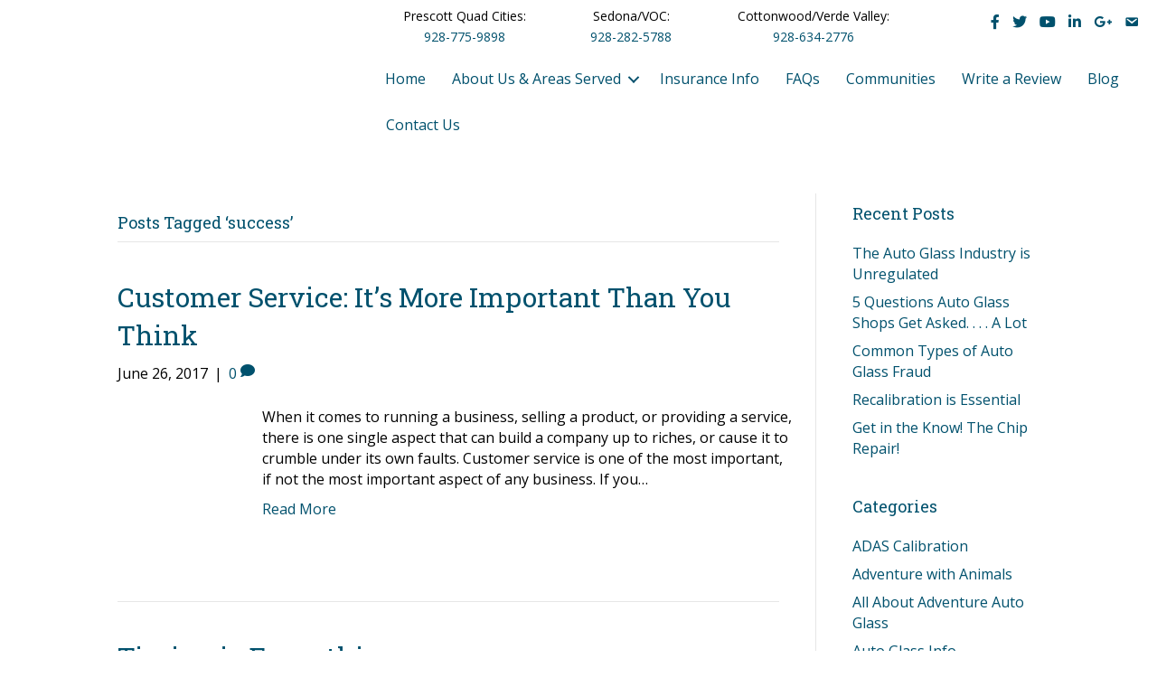

--- FILE ---
content_type: text/html; charset=UTF-8
request_url: https://adventureautoglass.com/tag/success/
body_size: 17514
content:
<!DOCTYPE html>
<html lang="en">
<head>
<meta charset="UTF-8" />
<meta name='viewport' content='width=device-width, initial-scale=1.0' />
<meta http-equiv='X-UA-Compatible' content='IE=edge' />
<link rel="profile" href="https://gmpg.org/xfn/11" />
<meta name='robots' content='index, follow, max-image-preview:large, max-snippet:-1, max-video-preview:-1' />

<!-- Google Tag Manager for WordPress by gtm4wp.com -->
<script data-cfasync="false" data-pagespeed-no-defer data-spai-excluded="true">
	var gtm4wp_datalayer_name = "dataLayer";
	var dataLayer = dataLayer || [];
</script>
<!-- End Google Tag Manager for WordPress by gtm4wp.com -->
	<!-- This site is optimized with the Yoast SEO Premium plugin v26.6 (Yoast SEO v26.7) - https://yoast.com/wordpress/plugins/seo/ -->
	<title>success Archives - Adventure Autoglass</title>
<link data-rocket-preload as="style" href="https://fonts.googleapis.com/css?family=Open%20Sans%3A300%2C400%2C700%7CRoboto%20Slab%3A400&#038;display=swap" rel="preload">
<link href="https://fonts.googleapis.com/css?family=Open%20Sans%3A300%2C400%2C700%7CRoboto%20Slab%3A400&#038;display=swap" media="print" onload="this.media=&#039;all&#039;" rel="stylesheet">
<noscript data-wpr-hosted-gf-parameters=""><link rel="stylesheet" href="https://fonts.googleapis.com/css?family=Open%20Sans%3A300%2C400%2C700%7CRoboto%20Slab%3A400&#038;display=swap"></noscript>
	<link rel="canonical" href="https://adventureautoglass.com/tag/success/" />
	<meta property="og:locale" content="en_US" />
	<meta property="og:type" content="article" />
	<meta property="og:title" content="success Archives" />
	<meta property="og:url" content="https://adventureautoglass.com/tag/success/" />
	<meta property="og:site_name" content="Adventure Autoglass" />
	<meta name="twitter:card" content="summary_large_image" />
	<meta name="twitter:site" content="@AdventureGlass" />
	<script type="application/ld+json" class="yoast-schema-graph">{"@context":"https://schema.org","@graph":[{"@type":"CollectionPage","@id":"https://adventureautoglass.com/tag/success/","url":"https://adventureautoglass.com/tag/success/","name":"success Archives - Adventure Autoglass","isPartOf":{"@id":"https://adventureautoglass.com/#website"},"primaryImageOfPage":{"@id":"https://adventureautoglass.com/tag/success/#primaryimage"},"image":{"@id":"https://adventureautoglass.com/tag/success/#primaryimage"},"thumbnailUrl":"https://adventureautoglass.com/wp-content/uploads/2019/01/beautiful-blond-call-879143.jpg","breadcrumb":{"@id":"https://adventureautoglass.com/tag/success/#breadcrumb"},"inLanguage":"en"},{"@type":"ImageObject","inLanguage":"en","@id":"https://adventureautoglass.com/tag/success/#primaryimage","url":"https://adventureautoglass.com/wp-content/uploads/2019/01/beautiful-blond-call-879143.jpg","contentUrl":"https://adventureautoglass.com/wp-content/uploads/2019/01/beautiful-blond-call-879143.jpg","width":5760,"height":3840},{"@type":"BreadcrumbList","@id":"https://adventureautoglass.com/tag/success/#breadcrumb","itemListElement":[{"@type":"ListItem","position":1,"name":"Home","item":"https://adventureautoglass.com/"},{"@type":"ListItem","position":2,"name":"success"}]},{"@type":"WebSite","@id":"https://adventureautoglass.com/#website","url":"https://adventureautoglass.com/","name":"Adventure Autoglass","description":"Automotive Glass Installation and Windshield Repair","publisher":{"@id":"https://adventureautoglass.com/#organization"},"potentialAction":[{"@type":"SearchAction","target":{"@type":"EntryPoint","urlTemplate":"https://adventureautoglass.com/?s={search_term_string}"},"query-input":{"@type":"PropertyValueSpecification","valueRequired":true,"valueName":"search_term_string"}}],"inLanguage":"en"},{"@type":["Organization","Place"],"@id":"https://adventureautoglass.com/#organization","name":"Adventure Auto Glass","alternateName":"Adventure Auto Glass, Inc","url":"https://adventureautoglass.com/","logo":{"@id":"https://adventureautoglass.com/tag/success/#local-main-organization-logo"},"image":{"@id":"https://adventureautoglass.com/tag/success/#local-main-organization-logo"},"sameAs":["https://www.facebook.com/AdventureGlass","https://x.com/AdventureGlass","http://adventureautoglass.com","http://www.linkedin.com/company/adventure-auto-glass","http://www.youtube.com/user/AdventureAutoGlass?feature=mhee"],"telephone":[],"openingHoursSpecification":[{"@type":"OpeningHoursSpecification","dayOfWeek":["Monday","Tuesday","Wednesday","Thursday","Friday","Saturday","Sunday"],"opens":"09:00","closes":"17:00"}]},{"@type":"ImageObject","inLanguage":"en","@id":"https://adventureautoglass.com/tag/success/#local-main-organization-logo","url":"https://adventureautoglass.com/wp-content/uploads/2020/06/13913675_1043235272379802_5064736138937434284_o.jpg","contentUrl":"https://adventureautoglass.com/wp-content/uploads/2020/06/13913675_1043235272379802_5064736138937434284_o.jpg","width":2048,"height":1077,"caption":"Adventure Auto Glass"}]}</script>
	<!-- / Yoast SEO Premium plugin. -->


<link rel='dns-prefetch' href='//fonts.googleapis.com' />
<link href='https://fonts.gstatic.com' crossorigin rel='preconnect' />
<link rel="alternate" type="application/rss+xml" title="Adventure Autoglass &raquo; Feed" href="https://adventureautoglass.com/feed/" />
<link rel="alternate" type="application/rss+xml" title="Adventure Autoglass &raquo; Comments Feed" href="https://adventureautoglass.com/comments/feed/" />
<link rel="alternate" type="application/rss+xml" title="Adventure Autoglass &raquo; success Tag Feed" href="https://adventureautoglass.com/tag/success/feed/" />
<link rel="preload" href="https://adventureautoglass.com/wp-content/plugins/bb-plugin/fonts/fontawesome/5.15.4/webfonts/fa-solid-900.woff2" as="font" type="font/woff2" crossorigin="anonymous">
		<!-- This site uses the Google Analytics by MonsterInsights plugin v9.11.1 - Using Analytics tracking - https://www.monsterinsights.com/ -->
							<script src="//www.googletagmanager.com/gtag/js?id=G-NN1ZW542L6"  data-cfasync="false" data-wpfc-render="false" async data-spai-excluded="true"></script>
			<script data-cfasync="false" data-wpfc-render="false" data-spai-excluded="true">
				var mi_version = '9.11.1';
				var mi_track_user = true;
				var mi_no_track_reason = '';
								var MonsterInsightsDefaultLocations = {"page_location":"https:\/\/adventureautoglass.com\/tag\/success\/"};
								if ( typeof MonsterInsightsPrivacyGuardFilter === 'function' ) {
					var MonsterInsightsLocations = (typeof MonsterInsightsExcludeQuery === 'object') ? MonsterInsightsPrivacyGuardFilter( MonsterInsightsExcludeQuery ) : MonsterInsightsPrivacyGuardFilter( MonsterInsightsDefaultLocations );
				} else {
					var MonsterInsightsLocations = (typeof MonsterInsightsExcludeQuery === 'object') ? MonsterInsightsExcludeQuery : MonsterInsightsDefaultLocations;
				}

								var disableStrs = [
										'ga-disable-G-NN1ZW542L6',
									];

				/* Function to detect opted out users */
				function __gtagTrackerIsOptedOut() {
					for (var index = 0; index < disableStrs.length; index++) {
						if (document.cookie.indexOf(disableStrs[index] + '=true') > -1) {
							return true;
						}
					}

					return false;
				}

				/* Disable tracking if the opt-out cookie exists. */
				if (__gtagTrackerIsOptedOut()) {
					for (var index = 0; index < disableStrs.length; index++) {
						window[disableStrs[index]] = true;
					}
				}

				/* Opt-out function */
				function __gtagTrackerOptout() {
					for (var index = 0; index < disableStrs.length; index++) {
						document.cookie = disableStrs[index] + '=true; expires=Thu, 31 Dec 2099 23:59:59 UTC; path=/';
						window[disableStrs[index]] = true;
					}
				}

				if ('undefined' === typeof gaOptout) {
					function gaOptout() {
						__gtagTrackerOptout();
					}
				}
								window.dataLayer = window.dataLayer || [];

				window.MonsterInsightsDualTracker = {
					helpers: {},
					trackers: {},
				};
				if (mi_track_user) {
					function __gtagDataLayer() {
						dataLayer.push(arguments);
					}

					function __gtagTracker(type, name, parameters) {
						if (!parameters) {
							parameters = {};
						}

						if (parameters.send_to) {
							__gtagDataLayer.apply(null, arguments);
							return;
						}

						if (type === 'event') {
														parameters.send_to = monsterinsights_frontend.v4_id;
							var hookName = name;
							if (typeof parameters['event_category'] !== 'undefined') {
								hookName = parameters['event_category'] + ':' + name;
							}

							if (typeof MonsterInsightsDualTracker.trackers[hookName] !== 'undefined') {
								MonsterInsightsDualTracker.trackers[hookName](parameters);
							} else {
								__gtagDataLayer('event', name, parameters);
							}
							
						} else {
							__gtagDataLayer.apply(null, arguments);
						}
					}

					__gtagTracker('js', new Date());
					__gtagTracker('set', {
						'developer_id.dZGIzZG': true,
											});
					if ( MonsterInsightsLocations.page_location ) {
						__gtagTracker('set', MonsterInsightsLocations);
					}
										__gtagTracker('config', 'G-NN1ZW542L6', {"forceSSL":"true"} );
										window.gtag = __gtagTracker;										(function () {
						/* https://developers.google.com/analytics/devguides/collection/analyticsjs/ */
						/* ga and __gaTracker compatibility shim. */
						var noopfn = function () {
							return null;
						};
						var newtracker = function () {
							return new Tracker();
						};
						var Tracker = function () {
							return null;
						};
						var p = Tracker.prototype;
						p.get = noopfn;
						p.set = noopfn;
						p.send = function () {
							var args = Array.prototype.slice.call(arguments);
							args.unshift('send');
							__gaTracker.apply(null, args);
						};
						var __gaTracker = function () {
							var len = arguments.length;
							if (len === 0) {
								return;
							}
							var f = arguments[len - 1];
							if (typeof f !== 'object' || f === null || typeof f.hitCallback !== 'function') {
								if ('send' === arguments[0]) {
									var hitConverted, hitObject = false, action;
									if ('event' === arguments[1]) {
										if ('undefined' !== typeof arguments[3]) {
											hitObject = {
												'eventAction': arguments[3],
												'eventCategory': arguments[2],
												'eventLabel': arguments[4],
												'value': arguments[5] ? arguments[5] : 1,
											}
										}
									}
									if ('pageview' === arguments[1]) {
										if ('undefined' !== typeof arguments[2]) {
											hitObject = {
												'eventAction': 'page_view',
												'page_path': arguments[2],
											}
										}
									}
									if (typeof arguments[2] === 'object') {
										hitObject = arguments[2];
									}
									if (typeof arguments[5] === 'object') {
										Object.assign(hitObject, arguments[5]);
									}
									if ('undefined' !== typeof arguments[1].hitType) {
										hitObject = arguments[1];
										if ('pageview' === hitObject.hitType) {
											hitObject.eventAction = 'page_view';
										}
									}
									if (hitObject) {
										action = 'timing' === arguments[1].hitType ? 'timing_complete' : hitObject.eventAction;
										hitConverted = mapArgs(hitObject);
										__gtagTracker('event', action, hitConverted);
									}
								}
								return;
							}

							function mapArgs(args) {
								var arg, hit = {};
								var gaMap = {
									'eventCategory': 'event_category',
									'eventAction': 'event_action',
									'eventLabel': 'event_label',
									'eventValue': 'event_value',
									'nonInteraction': 'non_interaction',
									'timingCategory': 'event_category',
									'timingVar': 'name',
									'timingValue': 'value',
									'timingLabel': 'event_label',
									'page': 'page_path',
									'location': 'page_location',
									'title': 'page_title',
									'referrer' : 'page_referrer',
								};
								for (arg in args) {
																		if (!(!args.hasOwnProperty(arg) || !gaMap.hasOwnProperty(arg))) {
										hit[gaMap[arg]] = args[arg];
									} else {
										hit[arg] = args[arg];
									}
								}
								return hit;
							}

							try {
								f.hitCallback();
							} catch (ex) {
							}
						};
						__gaTracker.create = newtracker;
						__gaTracker.getByName = newtracker;
						__gaTracker.getAll = function () {
							return [];
						};
						__gaTracker.remove = noopfn;
						__gaTracker.loaded = true;
						window['__gaTracker'] = __gaTracker;
					})();
									} else {
										console.log("");
					(function () {
						function __gtagTracker() {
							return null;
						}

						window['__gtagTracker'] = __gtagTracker;
						window['gtag'] = __gtagTracker;
					})();
									}
			</script>
							<!-- / Google Analytics by MonsterInsights -->
		<style id='wp-img-auto-sizes-contain-inline-css'>
img:is([sizes=auto i],[sizes^="auto," i]){contain-intrinsic-size:3000px 1500px}
/*# sourceURL=wp-img-auto-sizes-contain-inline-css */
</style>
<style id='wp-emoji-styles-inline-css'>

	img.wp-smiley, img.emoji {
		display: inline !important;
		border: none !important;
		box-shadow: none !important;
		height: 1em !important;
		width: 1em !important;
		margin: 0 0.07em !important;
		vertical-align: -0.1em !important;
		background: none !important;
		padding: 0 !important;
	}
/*# sourceURL=wp-emoji-styles-inline-css */
</style>
<style id='wp-block-library-inline-css'>
:root{--wp-block-synced-color:#7a00df;--wp-block-synced-color--rgb:122,0,223;--wp-bound-block-color:var(--wp-block-synced-color);--wp-editor-canvas-background:#ddd;--wp-admin-theme-color:#007cba;--wp-admin-theme-color--rgb:0,124,186;--wp-admin-theme-color-darker-10:#006ba1;--wp-admin-theme-color-darker-10--rgb:0,107,160.5;--wp-admin-theme-color-darker-20:#005a87;--wp-admin-theme-color-darker-20--rgb:0,90,135;--wp-admin-border-width-focus:2px}@media (min-resolution:192dpi){:root{--wp-admin-border-width-focus:1.5px}}.wp-element-button{cursor:pointer}:root .has-very-light-gray-background-color{background-color:#eee}:root .has-very-dark-gray-background-color{background-color:#313131}:root .has-very-light-gray-color{color:#eee}:root .has-very-dark-gray-color{color:#313131}:root .has-vivid-green-cyan-to-vivid-cyan-blue-gradient-background{background:linear-gradient(135deg,#00d084,#0693e3)}:root .has-purple-crush-gradient-background{background:linear-gradient(135deg,#34e2e4,#4721fb 50%,#ab1dfe)}:root .has-hazy-dawn-gradient-background{background:linear-gradient(135deg,#faaca8,#dad0ec)}:root .has-subdued-olive-gradient-background{background:linear-gradient(135deg,#fafae1,#67a671)}:root .has-atomic-cream-gradient-background{background:linear-gradient(135deg,#fdd79a,#004a59)}:root .has-nightshade-gradient-background{background:linear-gradient(135deg,#330968,#31cdcf)}:root .has-midnight-gradient-background{background:linear-gradient(135deg,#020381,#2874fc)}:root{--wp--preset--font-size--normal:16px;--wp--preset--font-size--huge:42px}.has-regular-font-size{font-size:1em}.has-larger-font-size{font-size:2.625em}.has-normal-font-size{font-size:var(--wp--preset--font-size--normal)}.has-huge-font-size{font-size:var(--wp--preset--font-size--huge)}:root .has-text-align-center{text-align:center}:root .has-text-align-left{text-align:left}:root .has-text-align-right{text-align:right}.has-fit-text{white-space:nowrap!important}#end-resizable-editor-section{display:none}.aligncenter{clear:both}.items-justified-left{justify-content:flex-start}.items-justified-center{justify-content:center}.items-justified-right{justify-content:flex-end}.items-justified-space-between{justify-content:space-between}.screen-reader-text{word-wrap:normal!important;border:0;clip-path:inset(50%);height:1px;margin:-1px;overflow:hidden;padding:0;position:absolute;width:1px}.screen-reader-text:focus{background-color:#ddd;clip-path:none;color:#444;display:block;font-size:1em;height:auto;left:5px;line-height:normal;padding:15px 23px 14px;text-decoration:none;top:5px;width:auto;z-index:100000}html :where(.has-border-color){border-style:solid}html :where([style*=border-top-color]){border-top-style:solid}html :where([style*=border-right-color]){border-right-style:solid}html :where([style*=border-bottom-color]){border-bottom-style:solid}html :where([style*=border-left-color]){border-left-style:solid}html :where([style*=border-width]){border-style:solid}html :where([style*=border-top-width]){border-top-style:solid}html :where([style*=border-right-width]){border-right-style:solid}html :where([style*=border-bottom-width]){border-bottom-style:solid}html :where([style*=border-left-width]){border-left-style:solid}html :where(img[class*=wp-image-]){height:auto;max-width:100%}:where(figure){margin:0 0 1em}html :where(.is-position-sticky){--wp-admin--admin-bar--position-offset:var(--wp-admin--admin-bar--height,0px)}@media screen and (max-width:600px){html :where(.is-position-sticky){--wp-admin--admin-bar--position-offset:0px}}

/*# sourceURL=wp-block-library-inline-css */
</style><style id='global-styles-inline-css'>
:root{--wp--preset--aspect-ratio--square: 1;--wp--preset--aspect-ratio--4-3: 4/3;--wp--preset--aspect-ratio--3-4: 3/4;--wp--preset--aspect-ratio--3-2: 3/2;--wp--preset--aspect-ratio--2-3: 2/3;--wp--preset--aspect-ratio--16-9: 16/9;--wp--preset--aspect-ratio--9-16: 9/16;--wp--preset--color--black: #000000;--wp--preset--color--cyan-bluish-gray: #abb8c3;--wp--preset--color--white: #ffffff;--wp--preset--color--pale-pink: #f78da7;--wp--preset--color--vivid-red: #cf2e2e;--wp--preset--color--luminous-vivid-orange: #ff6900;--wp--preset--color--luminous-vivid-amber: #fcb900;--wp--preset--color--light-green-cyan: #7bdcb5;--wp--preset--color--vivid-green-cyan: #00d084;--wp--preset--color--pale-cyan-blue: #8ed1fc;--wp--preset--color--vivid-cyan-blue: #0693e3;--wp--preset--color--vivid-purple: #9b51e0;--wp--preset--color--fl-heading-text: #00516d;--wp--preset--color--fl-body-bg: #ffffff;--wp--preset--color--fl-body-text: #000000;--wp--preset--color--fl-accent: #00516d;--wp--preset--color--fl-accent-hover: #09a09a;--wp--preset--color--fl-topbar-bg: #ffffff;--wp--preset--color--fl-topbar-text: #757575;--wp--preset--color--fl-topbar-link: #2b7bb9;--wp--preset--color--fl-topbar-hover: #2b7bb9;--wp--preset--color--fl-header-bg: #ffffff;--wp--preset--color--fl-header-text: #757575;--wp--preset--color--fl-header-link: #757575;--wp--preset--color--fl-header-hover: #2b7bb9;--wp--preset--color--fl-nav-bg: #ffffff;--wp--preset--color--fl-nav-link: #757575;--wp--preset--color--fl-nav-hover: #2b7bb9;--wp--preset--color--fl-content-bg: #ffffff;--wp--preset--color--fl-footer-widgets-bg: #ffffff;--wp--preset--color--fl-footer-widgets-text: #757575;--wp--preset--color--fl-footer-widgets-link: #2b7bb9;--wp--preset--color--fl-footer-widgets-hover: #2b7bb9;--wp--preset--color--fl-footer-bg: #ffffff;--wp--preset--color--fl-footer-text: #757575;--wp--preset--color--fl-footer-link: #2b7bb9;--wp--preset--color--fl-footer-hover: #2b7bb9;--wp--preset--gradient--vivid-cyan-blue-to-vivid-purple: linear-gradient(135deg,rgb(6,147,227) 0%,rgb(155,81,224) 100%);--wp--preset--gradient--light-green-cyan-to-vivid-green-cyan: linear-gradient(135deg,rgb(122,220,180) 0%,rgb(0,208,130) 100%);--wp--preset--gradient--luminous-vivid-amber-to-luminous-vivid-orange: linear-gradient(135deg,rgb(252,185,0) 0%,rgb(255,105,0) 100%);--wp--preset--gradient--luminous-vivid-orange-to-vivid-red: linear-gradient(135deg,rgb(255,105,0) 0%,rgb(207,46,46) 100%);--wp--preset--gradient--very-light-gray-to-cyan-bluish-gray: linear-gradient(135deg,rgb(238,238,238) 0%,rgb(169,184,195) 100%);--wp--preset--gradient--cool-to-warm-spectrum: linear-gradient(135deg,rgb(74,234,220) 0%,rgb(151,120,209) 20%,rgb(207,42,186) 40%,rgb(238,44,130) 60%,rgb(251,105,98) 80%,rgb(254,248,76) 100%);--wp--preset--gradient--blush-light-purple: linear-gradient(135deg,rgb(255,206,236) 0%,rgb(152,150,240) 100%);--wp--preset--gradient--blush-bordeaux: linear-gradient(135deg,rgb(254,205,165) 0%,rgb(254,45,45) 50%,rgb(107,0,62) 100%);--wp--preset--gradient--luminous-dusk: linear-gradient(135deg,rgb(255,203,112) 0%,rgb(199,81,192) 50%,rgb(65,88,208) 100%);--wp--preset--gradient--pale-ocean: linear-gradient(135deg,rgb(255,245,203) 0%,rgb(182,227,212) 50%,rgb(51,167,181) 100%);--wp--preset--gradient--electric-grass: linear-gradient(135deg,rgb(202,248,128) 0%,rgb(113,206,126) 100%);--wp--preset--gradient--midnight: linear-gradient(135deg,rgb(2,3,129) 0%,rgb(40,116,252) 100%);--wp--preset--font-size--small: 13px;--wp--preset--font-size--medium: 20px;--wp--preset--font-size--large: 36px;--wp--preset--font-size--x-large: 42px;--wp--preset--spacing--20: 0.44rem;--wp--preset--spacing--30: 0.67rem;--wp--preset--spacing--40: 1rem;--wp--preset--spacing--50: 1.5rem;--wp--preset--spacing--60: 2.25rem;--wp--preset--spacing--70: 3.38rem;--wp--preset--spacing--80: 5.06rem;--wp--preset--shadow--natural: 6px 6px 9px rgba(0, 0, 0, 0.2);--wp--preset--shadow--deep: 12px 12px 50px rgba(0, 0, 0, 0.4);--wp--preset--shadow--sharp: 6px 6px 0px rgba(0, 0, 0, 0.2);--wp--preset--shadow--outlined: 6px 6px 0px -3px rgb(255, 255, 255), 6px 6px rgb(0, 0, 0);--wp--preset--shadow--crisp: 6px 6px 0px rgb(0, 0, 0);}:where(.is-layout-flex){gap: 0.5em;}:where(.is-layout-grid){gap: 0.5em;}body .is-layout-flex{display: flex;}.is-layout-flex{flex-wrap: wrap;align-items: center;}.is-layout-flex > :is(*, div){margin: 0;}body .is-layout-grid{display: grid;}.is-layout-grid > :is(*, div){margin: 0;}:where(.wp-block-columns.is-layout-flex){gap: 2em;}:where(.wp-block-columns.is-layout-grid){gap: 2em;}:where(.wp-block-post-template.is-layout-flex){gap: 1.25em;}:where(.wp-block-post-template.is-layout-grid){gap: 1.25em;}.has-black-color{color: var(--wp--preset--color--black) !important;}.has-cyan-bluish-gray-color{color: var(--wp--preset--color--cyan-bluish-gray) !important;}.has-white-color{color: var(--wp--preset--color--white) !important;}.has-pale-pink-color{color: var(--wp--preset--color--pale-pink) !important;}.has-vivid-red-color{color: var(--wp--preset--color--vivid-red) !important;}.has-luminous-vivid-orange-color{color: var(--wp--preset--color--luminous-vivid-orange) !important;}.has-luminous-vivid-amber-color{color: var(--wp--preset--color--luminous-vivid-amber) !important;}.has-light-green-cyan-color{color: var(--wp--preset--color--light-green-cyan) !important;}.has-vivid-green-cyan-color{color: var(--wp--preset--color--vivid-green-cyan) !important;}.has-pale-cyan-blue-color{color: var(--wp--preset--color--pale-cyan-blue) !important;}.has-vivid-cyan-blue-color{color: var(--wp--preset--color--vivid-cyan-blue) !important;}.has-vivid-purple-color{color: var(--wp--preset--color--vivid-purple) !important;}.has-black-background-color{background-color: var(--wp--preset--color--black) !important;}.has-cyan-bluish-gray-background-color{background-color: var(--wp--preset--color--cyan-bluish-gray) !important;}.has-white-background-color{background-color: var(--wp--preset--color--white) !important;}.has-pale-pink-background-color{background-color: var(--wp--preset--color--pale-pink) !important;}.has-vivid-red-background-color{background-color: var(--wp--preset--color--vivid-red) !important;}.has-luminous-vivid-orange-background-color{background-color: var(--wp--preset--color--luminous-vivid-orange) !important;}.has-luminous-vivid-amber-background-color{background-color: var(--wp--preset--color--luminous-vivid-amber) !important;}.has-light-green-cyan-background-color{background-color: var(--wp--preset--color--light-green-cyan) !important;}.has-vivid-green-cyan-background-color{background-color: var(--wp--preset--color--vivid-green-cyan) !important;}.has-pale-cyan-blue-background-color{background-color: var(--wp--preset--color--pale-cyan-blue) !important;}.has-vivid-cyan-blue-background-color{background-color: var(--wp--preset--color--vivid-cyan-blue) !important;}.has-vivid-purple-background-color{background-color: var(--wp--preset--color--vivid-purple) !important;}.has-black-border-color{border-color: var(--wp--preset--color--black) !important;}.has-cyan-bluish-gray-border-color{border-color: var(--wp--preset--color--cyan-bluish-gray) !important;}.has-white-border-color{border-color: var(--wp--preset--color--white) !important;}.has-pale-pink-border-color{border-color: var(--wp--preset--color--pale-pink) !important;}.has-vivid-red-border-color{border-color: var(--wp--preset--color--vivid-red) !important;}.has-luminous-vivid-orange-border-color{border-color: var(--wp--preset--color--luminous-vivid-orange) !important;}.has-luminous-vivid-amber-border-color{border-color: var(--wp--preset--color--luminous-vivid-amber) !important;}.has-light-green-cyan-border-color{border-color: var(--wp--preset--color--light-green-cyan) !important;}.has-vivid-green-cyan-border-color{border-color: var(--wp--preset--color--vivid-green-cyan) !important;}.has-pale-cyan-blue-border-color{border-color: var(--wp--preset--color--pale-cyan-blue) !important;}.has-vivid-cyan-blue-border-color{border-color: var(--wp--preset--color--vivid-cyan-blue) !important;}.has-vivid-purple-border-color{border-color: var(--wp--preset--color--vivid-purple) !important;}.has-vivid-cyan-blue-to-vivid-purple-gradient-background{background: var(--wp--preset--gradient--vivid-cyan-blue-to-vivid-purple) !important;}.has-light-green-cyan-to-vivid-green-cyan-gradient-background{background: var(--wp--preset--gradient--light-green-cyan-to-vivid-green-cyan) !important;}.has-luminous-vivid-amber-to-luminous-vivid-orange-gradient-background{background: var(--wp--preset--gradient--luminous-vivid-amber-to-luminous-vivid-orange) !important;}.has-luminous-vivid-orange-to-vivid-red-gradient-background{background: var(--wp--preset--gradient--luminous-vivid-orange-to-vivid-red) !important;}.has-very-light-gray-to-cyan-bluish-gray-gradient-background{background: var(--wp--preset--gradient--very-light-gray-to-cyan-bluish-gray) !important;}.has-cool-to-warm-spectrum-gradient-background{background: var(--wp--preset--gradient--cool-to-warm-spectrum) !important;}.has-blush-light-purple-gradient-background{background: var(--wp--preset--gradient--blush-light-purple) !important;}.has-blush-bordeaux-gradient-background{background: var(--wp--preset--gradient--blush-bordeaux) !important;}.has-luminous-dusk-gradient-background{background: var(--wp--preset--gradient--luminous-dusk) !important;}.has-pale-ocean-gradient-background{background: var(--wp--preset--gradient--pale-ocean) !important;}.has-electric-grass-gradient-background{background: var(--wp--preset--gradient--electric-grass) !important;}.has-midnight-gradient-background{background: var(--wp--preset--gradient--midnight) !important;}.has-small-font-size{font-size: var(--wp--preset--font-size--small) !important;}.has-medium-font-size{font-size: var(--wp--preset--font-size--medium) !important;}.has-large-font-size{font-size: var(--wp--preset--font-size--large) !important;}.has-x-large-font-size{font-size: var(--wp--preset--font-size--x-large) !important;}
/*# sourceURL=global-styles-inline-css */
</style>

<style id='classic-theme-styles-inline-css'>
.wp-block-button__link{background-color:#32373c;border-radius:9999px;box-shadow:none;color:#fff;font-size:1.125em;padding:calc(.667em + 2px) calc(1.333em + 2px);text-decoration:none}.wp-block-file__button{background:#32373c;color:#fff}.wp-block-accordion-heading{margin:0}.wp-block-accordion-heading__toggle{background-color:inherit!important;color:inherit!important}.wp-block-accordion-heading__toggle:not(:focus-visible){outline:none}.wp-block-accordion-heading__toggle:focus,.wp-block-accordion-heading__toggle:hover{background-color:inherit!important;border:none;box-shadow:none;color:inherit;padding:var(--wp--preset--spacing--20,1em) 0;text-decoration:none}.wp-block-accordion-heading__toggle:focus-visible{outline:auto;outline-offset:0}
/*# sourceURL=https://adventureautoglass.com/wp-content/plugins/gutenberg/build/styles/block-library/classic.css */
</style>
<link data-minify="1" rel='stylesheet' id='font-awesome-5-css' href='https://adventureautoglass.com/wp-content/cache/min/1/wp-content/plugins/bb-plugin/fonts/fontawesome/5.15.4/css/all.min.css?ver=1767802777' media='all' />
<link rel='stylesheet' id='font-awesome-css' href='https://adventureautoglass.com/wp-content/plugins/bb-plugin/fonts/fontawesome/5.15.4/css/v4-shims.min.css?ver=2.9.4.2' media='all' />
<link data-minify="1" rel='stylesheet' id='dashicons-css' href='https://adventureautoglass.com/wp-content/cache/min/1/wp-includes/css/dashicons.min.css?ver=1767802777' media='all' />
<link data-minify="1" rel='stylesheet' id='fl-builder-layout-bundle-90d4e76beefcc8d5f1b0fd35cf73d4aa-css' href='https://adventureautoglass.com/wp-content/cache/min/1/wp-content/uploads/bb-plugin/cache/90d4e76beefcc8d5f1b0fd35cf73d4aa-layout-bundle.css?ver=1767802777' media='all' />
<style id='spai-fadein-inline-css'>
img[data-spai]{opacity: 0;} div.woocommerce-product-gallery img[data-spai]{opacity: 1;} img[data-spai-egr],img[data-spai-lazy-loaded],img[data-spai-upd] {transition: opacity .5s linear .2s;-webkit-transition: opacity .5s linear .2s;-moz-transition: opacity .5s linear .2s;-o-transition: opacity .5s linear .2s; opacity: 1;}
/*# sourceURL=spai-fadein-inline-css */
</style>
<link rel='stylesheet' id='jquery-magnificpopup-css' href='https://adventureautoglass.com/wp-content/plugins/bb-plugin/css/jquery.magnificpopup.min.css?ver=2.9.4.2' media='all' />
<link data-minify="1" rel='stylesheet' id='bootstrap-css' href='https://adventureautoglass.com/wp-content/cache/min/1/wp-content/themes/bb-theme/css/bootstrap.min.css?ver=1767802777' media='all' />
<link data-minify="1" rel='stylesheet' id='fl-automator-skin-css' href='https://adventureautoglass.com/wp-content/cache/min/1/wp-content/uploads/bb-theme/skin-693325a9a00a2.css?ver=1767802777' media='all' />
<link rel='stylesheet' id='fl-child-theme-css' href='https://adventureautoglass.com/wp-content/themes/bb-theme-child/style.css?ver=6.9' media='all' />
<link rel='stylesheet' id='pp-animate-css' href='https://adventureautoglass.com/wp-content/plugins/bbpowerpack/assets/css/animate.min.css?ver=3.5.1' media='all' />

<script src="https://adventureautoglass.com/wp-includes/js/jquery/jquery.min.js?ver=3.7.1" id="jquery-core-js"></script>



<link rel="https://api.w.org/" href="https://adventureautoglass.com/wp-json/" /><link rel="alternate" title="JSON" type="application/json" href="https://adventureautoglass.com/wp-json/wp/v2/tags/254" /><link rel="EditURI" type="application/rsd+xml" title="RSD" href="https://adventureautoglass.com/xmlrpc.php?rsd" />
<meta name="generator" content="WordPress 6.9" />
		<script>
			var bb_powerpack = {
				version: '2.40.10',
				getAjaxUrl: function() { return atob( 'aHR0cHM6Ly9hZHZlbnR1cmVhdXRvZ2xhc3MuY29tL3dwLWFkbWluL2FkbWluLWFqYXgucGhw' ); },
				callback: function() {},
				mapMarkerData: {},
				post_id: '1166',
				search_term: '',
				current_page: 'https://adventureautoglass.com/tag/success/',
				conditionals: {
					is_front_page: false,
					is_home: false,
					is_archive: true,
					current_post_type: '',
					is_tax: false,
										current_tax: 'post_tag',
					current_term: 'success',
										is_author: false,
					current_author: false,
					is_search: false,
									}
			};
		</script>
		
<!-- Google Tag Manager for WordPress by gtm4wp.com -->
<!-- GTM Container placement set to automatic -->
<script data-cfasync="false" data-pagespeed-no-defer data-spai-excluded="true">
	var dataLayer_content = {"pagePostType":"post","pagePostType2":"tag-post"};
	dataLayer.push( dataLayer_content );
</script>
<script data-cfasync="false" data-pagespeed-no-defer data-spai-excluded="true">
(function(w,d,s,l,i){w[l]=w[l]||[];w[l].push({'gtm.start':
new Date().getTime(),event:'gtm.js'});var f=d.getElementsByTagName(s)[0],
j=d.createElement(s),dl=l!='dataLayer'?'&l='+l:'';j.async=true;j.src=
'//www.googletagmanager.com/gtm.js?id='+i+dl;f.parentNode.insertBefore(j,f);
})(window,document,'script','dataLayer','GTM-WRC4LRJQ');
</script>
<!-- End Google Tag Manager for WordPress by gtm4wp.com --><link rel="icon" href="https://cdn.shortpixel.ai/spai/q_lossy+ret_img+to_webp/adventureautoglass.com/wp-content/uploads/2013/12/cropped-site-logo-32x32.png" data-spai-egr="1" sizes="32x32" />
<link rel="icon" href="https://cdn.shortpixel.ai/spai/q_lossy+ret_img+to_webp/adventureautoglass.com/wp-content/uploads/2013/12/cropped-site-logo-192x192.png" data-spai-egr="1" sizes="192x192" />
<link rel="apple-touch-icon" href="https://cdn.shortpixel.ai/spai/q_lossy+ret_img+to_webp/adventureautoglass.com/wp-content/uploads/2013/12/cropped-site-logo-180x180.png" data-spai-egr="1" />
<meta name="msapplication-TileImage" content="https://adventureautoglass.com/wp-content/uploads/2013/12/cropped-site-logo-270x270.png" />
<noscript><style id="rocket-lazyload-nojs-css">.rll-youtube-player, [data-lazy-src]{display:none !important;}</style></noscript><!-- Global site tag (gtag.js) - Google Ads: 978775569 --> <script async src="https://www.googletagmanager.com/gtag/js?id=AW-978775569"></script> <script> window.dataLayer = window.dataLayer || []; function gtag(){dataLayer.push(arguments);} gtag('js', new Date()); gtag('config', 'AW-978775569'); </script>

<link data-minify="1" rel='stylesheet' id='userfeedback-frontend-styles-css' href='https://adventureautoglass.com/wp-content/cache/min/1/wp-content/plugins/userfeedback-lite/assets/vue/css/frontend.css?ver=1767802777' media='all' />
<meta name="generator" content="WP Rocket 3.20.2" data-wpr-features="wpr_defer_js wpr_minify_concatenate_js wpr_lazyload_iframes wpr_minify_css wpr_desktop" /><link href="https://cdn.shortpixel.ai" rel="preconnect" crossorigin></head>
<body class="archive tag tag-success tag-254 wp-theme-bb-theme wp-child-theme-bb-theme-child fl-builder-2-9-4-2 fl-themer-1-5-2-1 fl-theme-1-7-19-1 fl-no-js fl-theme-builder-header fl-theme-builder-header-global-header fl-theme-builder-footer fl-theme-builder-footer-global-footer fl-framework-bootstrap fl-preset-default fl-full-width fl-search-active" itemscope="itemscope" itemtype="https://schema.org/WebPage">

<!-- GTM Container placement set to automatic -->
<!-- Google Tag Manager (noscript) -->
				<noscript><iframe src="https://www.googletagmanager.com/ns.html?id=GTM-WRC4LRJQ" height="0" width="0" style="display:none;visibility:hidden" aria-hidden="true"></iframe></noscript>
<!-- End Google Tag Manager (noscript) --><a aria-label="Skip to content" class="fl-screen-reader-text" href="#fl-main-content">Skip to content</a><div data-rocket-location-hash="d434d8484ca3c7ebe008e10ddf366009" class="fl-page">
	<header data-rocket-location-hash="99cca2962c1b313bf9b664434a63f154" class="fl-builder-content fl-builder-content-1601 fl-builder-global-templates-locked" data-post-id="1601" data-type="header" data-sticky="0" data-sticky-on="" data-sticky-breakpoint="medium" data-shrink="0" data-overlay="0" data-overlay-bg="transparent" data-shrink-image-height="50px" role="banner" itemscope="itemscope" itemtype="http://schema.org/WPHeader"><div data-rocket-location-hash="5767886a733249cbdae45ce7c3fd6fc5" class="fl-row fl-row-full-width fl-row-bg-color fl-node-59f84456018cb fl-row-default-height fl-row-align-center" data-node="59f84456018cb">
	<div class="fl-row-content-wrap">
						<div class="fl-row-content fl-row-full-width fl-node-content">
		
<div class="fl-col-group fl-node-59f8639a9a37f" data-node="59f8639a9a37f">
			<div class="fl-col fl-node-59f8639a9a807 fl-col-bg-color fl-col-has-cols" data-node="59f8639a9a807">
	<div class="fl-col-content fl-node-content">
<div class="fl-col-group fl-node-5a1ac933aa2e1 fl-col-group-nested fl-col-group-custom-width" data-node="5a1ac933aa2e1">
			<div class="fl-col fl-node-5a1ac933aa581 fl-col-bg-color fl-col-small fl-col-small-custom-width" data-node="5a1ac933aa581">
	<div class="fl-col-content fl-node-content"><div class="fl-module fl-module-rich-text fl-node-59f844d515811 fl-visible-medium fl-visible-mobile" data-node="59f844d515811">
	<div class="fl-module-content fl-node-content">
		<div class="fl-rich-text">
	<p style="text-align: center;"><span style="font-size: 22px;"><a href="tel:928-775-9898">Prescott Quad Cities:</span><br />
<span style="font-size: 22px;"> 928-775-9898</a></span></p>
</div>
	</div>
</div>
</div>
</div>
			<div class="fl-col fl-node-5a1ac933aa5bf fl-col-bg-color fl-col-small fl-col-small-custom-width" data-node="5a1ac933aa5bf">
	<div class="fl-col-content fl-node-content"><div class="fl-module fl-module-rich-text fl-node-59f844e7791f2 fl-visible-medium fl-visible-mobile" data-node="59f844e7791f2">
	<div class="fl-module-content fl-node-content">
		<div class="fl-rich-text">
	<p style="text-align: center;"><span style="font-size: 22px;"><a href="tel:928-282-5788">Sedona/VOC:</span><br />
<span style="font-size: 22px;"> 928-282-5788</a></span></p>
</div>
	</div>
</div>
</div>
</div>
			<div class="fl-col fl-node-5a1ac933aa5f9 fl-col-bg-color fl-col-small fl-col-small-custom-width" data-node="5a1ac933aa5f9">
	<div class="fl-col-content fl-node-content"><div class="fl-module fl-module-rich-text fl-node-59f844f7c72a0 fl-visible-medium fl-visible-mobile" data-node="59f844f7c72a0">
	<div class="fl-module-content fl-node-content">
		<div class="fl-rich-text">
	<p style="text-align: center;"><span style="font-size: 22px;"><a href="tel:928-634-2776"> Cottonwood/Verde Valley:</span><br />
<span style="font-size: 22px;">928-634-2776</a></span></p>
</div>
	</div>
</div>
</div>
</div>
	</div>
<div class="fl-module fl-module-icon-group fl-node-59f86396e0850 fl-visible-medium fl-visible-mobile" data-node="59f86396e0850">
	<div class="fl-module-content fl-node-content">
		<div class="fl-icon-group">
	<span class="fl-icon">
								<a href="https://www.facebook.com/AdventureGlass" target="_blank" rel="noopener" >
							<i class="fa fa-facebook" aria-hidden="true"></i>
						</a>
			</span>
		<span class="fl-icon">
								<a href="https://twitter.com/AdventureGlass" target="_blank" rel="noopener" >
							<i class="fa fa-twitter" aria-hidden="true"></i>
						</a>
			</span>
		<span class="fl-icon">
								<a href="https://www.youtube.com/user/AdventureAutoGlass?feature=mhee" target="_blank" rel="noopener">
							<i class="fa fa-youtube" aria-hidden="true"></i>
						</a>
			</span>
		<span class="fl-icon">
								<a href="http://www.linkedin.com/company/adventure-auto-glass" target="_blank" rel="noopener" >
							<i class="fa fa-linkedin" aria-hidden="true"></i>
						</a>
			</span>
		<span class="fl-icon">
								<a href="https://plus.google.com/112036884669051674431" target="_blank" rel="noopener" >
							<i class="fa fa-google-plus" aria-hidden="true"></i>
						</a>
			</span>
		<span class="fl-icon">
								<a href="/cdn-cgi/l/email-protection#395a4c4a4d56545c4b4a5c4b4f505a5c79585d4f5c574d4c4b5c584c4d565e55584a4a175a5654" target="_blank" rel="noopener">
							<i class="dashicons dashicons-before dashicons-email" aria-hidden="true"></i>
						</a>
			</span>
	</div>
	</div>
</div>
</div>
</div>
	</div>

<div class="fl-col-group fl-node-59f8445601906 fl-col-group-equal-height fl-col-group-align-center fl-col-group-custom-width" data-node="59f8445601906">
			<div class="fl-col fl-node-59f844560193e fl-col-bg-color fl-col-small fl-col-small-custom-width" data-node="59f844560193e">
	<div class="fl-col-content fl-node-content"><div class="fl-module fl-module-photo fl-node-59f8447f8533a" data-node="59f8447f8533a">
	<div class="fl-module-content fl-node-content">
		<div class="fl-photo fl-photo-align-center" itemscope itemtype="https://schema.org/ImageObject">
	<div class="fl-photo-content fl-photo-img-png">
				<a href="https://adventureautoglass.com/" target="_self" itemprop="url">
				<img decoding="async" class="fl-photo-img wp-image-81 size-full" src="[data-uri]" data-spai="1" alt="https://adventureautoglass.com/wp-content/uploads/2013/12/site-logo.png" itemprop="image" height="133" width="263" title="site-logo.png"  data-no-lazy="1" />
				</a>
					</div>
	</div>
	</div>
</div>
</div>
</div>
			<div class="fl-col fl-node-59f8445601978 fl-col-bg-color fl-col-small-custom-width fl-col-has-cols" data-node="59f8445601978">
	<div class="fl-col-content fl-node-content">
<div class="fl-col-group fl-node-59f8630635c9b fl-col-group-nested" data-node="59f8630635c9b">
			<div class="fl-col fl-node-59f8630635f3e fl-col-bg-color fl-col-small fl-visible-desktop fl-visible-large" data-node="59f8630635f3e">
	<div class="fl-col-content fl-node-content"><div class="fl-module fl-module-rich-text fl-node-5a1ac92a26ec5 fl-visible-desktop fl-visible-large" data-node="5a1ac92a26ec5">
	<div class="fl-module-content fl-node-content">
		<div class="fl-rich-text">
	<p style="text-align: center;"><span style="font-size: 14px;">Prescott Quad Cities:</span><br />
<a href="tel:928-775-9898"><span style="font-size: 14px;"> 928-775-9898</span></a></p>
</div>
	</div>
</div>
</div>
</div>
			<div class="fl-col fl-node-59f8630635f7e fl-col-bg-color fl-col-small fl-visible-desktop fl-visible-large" data-node="59f8630635f7e">
	<div class="fl-col-content fl-node-content"><div class="fl-module fl-module-rich-text fl-node-5a1ac92b8bab9 fl-visible-desktop fl-visible-large" data-node="5a1ac92b8bab9">
	<div class="fl-module-content fl-node-content">
		<div class="fl-rich-text">
	<p style="text-align: center;"><span style="font-size: 14px;">Sedona/VOC:</span><br />
<a href="tel:928-282-5788"><span style="font-size: 14px;"> 928-282-5788</span></a></p>
</div>
	</div>
</div>
</div>
</div>
			<div class="fl-col fl-node-59f8630635fb8 fl-col-bg-color fl-col-small fl-visible-desktop fl-visible-large" data-node="59f8630635fb8">
	<div class="fl-col-content fl-node-content"><div class="fl-module fl-module-rich-text fl-node-5a1ac92cc5dd6 fl-visible-desktop fl-visible-large" data-node="5a1ac92cc5dd6">
	<div class="fl-module-content fl-node-content">
		<div class="fl-rich-text">
	<p style="text-align: center;"><span style="font-size: 14px;">Cottonwood/Verde Valley:</span><br />
<a href="tel:928-634-2776"><span style="font-size: 14px;"> 928-634-2776</span></a></p>
</div>
	</div>
</div>
</div>
</div>
			<div class="fl-col fl-node-59f8630635ff1 fl-col-bg-color fl-col-small fl-visible-desktop fl-visible-large fl-visible-medium" data-node="59f8630635ff1">
	<div class="fl-col-content fl-node-content"><div class="fl-module fl-module-icon-group fl-node-59f8445601b03 fl-visible-desktop fl-visible-large" data-node="59f8445601b03">
	<div class="fl-module-content fl-node-content">
		<div class="fl-icon-group">
	<span class="fl-icon">
								<a href="https://www.facebook.com/AdventureGlass" target="_blank" rel="noopener" >
							<i class="fa fa-facebook" aria-hidden="true"></i>
						</a>
			</span>
		<span class="fl-icon">
								<a href="https://twitter.com/AdventureGlass" target="_blank" rel="noopener" >
							<i class="fa fa-twitter" aria-hidden="true"></i>
						</a>
			</span>
		<span class="fl-icon">
								<a href="https://www.youtube.com/user/AdventureAutoGlass?feature=mhee" target="_blank" rel="noopener">
							<i class="fa fa-youtube" aria-hidden="true"></i>
						</a>
			</span>
		<span class="fl-icon">
								<a href="http://www.linkedin.com/company/adventure-auto-glass" target="_blank" rel="noopener" >
							<i class="fa fa-linkedin" aria-hidden="true"></i>
						</a>
			</span>
		<span class="fl-icon">
								<a href="https://plus.google.com/112036884669051674431" target="_blank" rel="noopener" >
							<i class="fa fa-google-plus" aria-hidden="true"></i>
						</a>
			</span>
		<span class="fl-icon">
								<a href="/cdn-cgi/l/email-protection#aecddbdddac1c3cbdcddcbdcd8c7cdcbeecfcad8cbc0dadbdccbcfdbdac1c9c2cfdddd80cdc1c3" target="_blank" rel="noopener">
							<i class="dashicons dashicons-before dashicons-email" aria-hidden="true"></i>
						</a>
			</span>
	</div>
	</div>
</div>
</div>
</div>
	</div>
<div class="fl-module fl-module-menu fl-node-59f84456019f0" data-node="59f84456019f0">
	<div class="fl-module-content fl-node-content">
		<div class="fl-menu fl-menu-responsive-toggle-mobile fl-menu-responsive-flyout-overlay fl-flyout-right">
	<button class="fl-menu-mobile-toggle hamburger" aria-label="Menu"><span class="fl-menu-icon svg-container"><svg version="1.1" class="hamburger-menu" xmlns="http://www.w3.org/2000/svg" xmlns:xlink="http://www.w3.org/1999/xlink" viewBox="0 0 512 512">
<rect class="fl-hamburger-menu-top" width="512" height="102"/>
<rect class="fl-hamburger-menu-middle" y="205" width="512" height="102"/>
<rect class="fl-hamburger-menu-bottom" y="410" width="512" height="102"/>
</svg>
</span></button>	<div class="fl-clear"></div>
	<nav aria-label="Menu" itemscope="itemscope" itemtype="https://schema.org/SiteNavigationElement"><ul id="menu-main-menu" class="menu fl-menu-horizontal fl-toggle-arrows"><li id="menu-item-1656" class="menu-item menu-item-type-post_type menu-item-object-page menu-item-home"><a href="https://adventureautoglass.com/">Home</a></li><li id="menu-item-2985" class="menu-item menu-item-type-post_type menu-item-object-page menu-item-has-children fl-has-submenu"><div class="fl-has-submenu-container"><a href="https://adventureautoglass.com/adventure-auto-glass-blog/about-adventure-auto-glass/">About Us &#038; Areas Served</a><span class="fl-menu-toggle"></span></div><ul class="sub-menu">	<li id="menu-item-2987" class="menu-item menu-item-type-post_type menu-item-object-page"><a href="https://adventureautoglass.com/adventure-auto-glass-blog/about-adventure-auto-glass/prescott-valley-auto-glass/">Prescott and Prescott Valley</a></li>	<li id="menu-item-2989" class="menu-item menu-item-type-post_type menu-item-object-page"><a href="https://adventureautoglass.com/adventure-auto-glass-blog/about-adventure-auto-glass/sedona-auto-glass/">Sedona</a></li>	<li id="menu-item-2988" class="menu-item menu-item-type-post_type menu-item-object-page"><a href="https://adventureautoglass.com/adventure-auto-glass-blog/about-adventure-auto-glass/cottonwood/">Cottonwood</a></li></ul></li><li id="menu-item-1661" class="menu-item menu-item-type-post_type menu-item-object-page"><a href="https://adventureautoglass.com/insurance-info/">Insurance Info</a></li><li id="menu-item-1660" class="menu-item menu-item-type-post_type menu-item-object-page"><a href="https://adventureautoglass.com/faqs/">FAQs</a></li><li id="menu-item-1658" class="menu-item menu-item-type-post_type menu-item-object-page"><a href="https://adventureautoglass.com/communities/">Communities</a></li><li id="menu-item-3399" class="menu-item menu-item-type-post_type menu-item-object-page"><a href="https://adventureautoglass.com/reviews/">Write a Review</a></li><li id="menu-item-1657" class="menu-item menu-item-type-post_type menu-item-object-page"><a href="https://adventureautoglass.com/adventure-auto-glass-blog/">Blog</a></li><li id="menu-item-3405" class="menu-item menu-item-type-post_type menu-item-object-page"><a href="https://adventureautoglass.com/contact-2/">Contact Us</a></li></ul></nav></div>
	</div>
</div>
</div>
</div>
	</div>
		</div>
	</div>
</div>
</header>	<div data-rocket-location-hash="86eaaca98cba6ffa30514168663c4f42" id="fl-main-content" class="fl-page-content" itemprop="mainContentOfPage" role="main">

		
<div data-rocket-location-hash="fcca8eb4d03f32b5748f6c3341076976" class="fl-archive container">
	<div class="row">

		
		<div class="fl-content fl-content-left col-md-9" itemscope="itemscope" itemtype="https://schema.org/Blog">

			<header class="fl-archive-header" role="banner">
	<h1 class="fl-archive-title">Posts Tagged &#8216;success&#8217;</h1>
</header>

			
									<article class="fl-post post-1166 post type-post status-publish format-standard has-post-thumbnail hentry category-customer-service-tips tag-adventure-auto-glass tag-auto-glass tag-business tag-business-practices tag-company tag-corporation tag-customer tag-customer-service tag-friendly tag-prescott-valley tag-public-relations tag-success tag-windshield" id="fl-post-1166" itemscope="itemscope" itemtype="https://schema.org/BlogPosting">

				
	<header class="fl-post-header">
		<h2 class="fl-post-title" itemprop="headline">
			<a href="https://adventureautoglass.com/customer-service-important-think/" rel="bookmark" title="Customer Service: It&#8217;s More Important Than You Think">Customer Service: It&#8217;s More Important Than You Think</a>
					</h2>
		<div class="fl-post-meta fl-post-meta-top"><span class="fl-post-date">June 26, 2017</span><span class="fl-sep"> | </span><span class="fl-comments-popup-link"><a href="https://adventureautoglass.com/customer-service-important-think/#respond" tabindex="-1" aria-hidden="true"><span aria-label="Comments: 0">0 <i aria-hidden="true" class="fas fa-comment"></i></span></a></span></div><meta itemscope itemprop="mainEntityOfPage" itemtype="https://schema.org/WebPage" itemid="https://adventureautoglass.com/customer-service-important-think/" content="Customer Service: It&#8217;s More Important Than You Think" /><meta itemprop="datePublished" content="2017-06-26" /><meta itemprop="dateModified" content="2020-06-23" /><div itemprop="publisher" itemscope itemtype="https://schema.org/Organization"><meta itemprop="name" content="Adventure Autoglass"></div><div itemscope itemprop="author" itemtype="https://schema.org/Person"><meta itemprop="url" content="https://adventureautoglass.com/author/adventure-autoglass/" /><meta itemprop="name" content="Adventure Autoglass" /></div><div itemscope itemprop="image" itemtype="https://schema.org/ImageObject"><meta itemprop="url" content="https://adventureautoglass.com/wp-content/uploads/2019/01/beautiful-blond-call-879143.jpg" /><meta itemprop="width" content="5760" /><meta itemprop="height" content="3840" /></div><div itemprop="interactionStatistic" itemscope itemtype="https://schema.org/InteractionCounter"><meta itemprop="interactionType" content="https://schema.org/CommentAction" /><meta itemprop="userInteractionCount" content="0" /></div>	</header><!-- .fl-post-header -->

			
				<div class="row fl-post-image-beside-wrap">
			<div class="fl-post-image-beside">
				<div class="fl-post-thumb">
					<a href="https://adventureautoglass.com/customer-service-important-think/" rel="bookmark" title="Customer Service: It&#8217;s More Important Than You Think">
						<img width="150" height="150" src="[data-uri]" data-spai="1" class="attachment-thumbnail size-thumbnail wp-post-image" alt="" aria-label="Customer Service: It&#8217;s More Important Than You Think" decoding="async" />					</a>
				</div>
			</div>
			<div class="fl-post-content-beside">
					<div class="fl-post-content clearfix" itemprop="text">
		<p>When it comes to running a business, selling a product, or providing a service, there is one single aspect that can build a company up to riches, or cause it to crumble under its own faults. Customer service is one of the most important, if not the most important aspect of any business. If you&hellip;</p>
<a class="fl-post-more-link" href="https://adventureautoglass.com/customer-service-important-think/">Read More</a>	</div><!-- .fl-post-content -->

					</div>
	</div>
	
</article>
<!-- .fl-post -->
									<article class="fl-post post-1119 post type-post status-publish format-standard hentry category-business-tips tag-building-businesses tag-business tag-marketing tag-products tag-small-business tag-success tag-timing" id="fl-post-1119" itemscope="itemscope" itemtype="https://schema.org/BlogPosting">

	
	<header class="fl-post-header">
		<h2 class="fl-post-title" itemprop="headline">
			<a href="https://adventureautoglass.com/timing-is-everything/" rel="bookmark" title="Timing is Everything">Timing is Everything</a>
					</h2>
		<div class="fl-post-meta fl-post-meta-top"><span class="fl-post-date">May 1, 2017</span><span class="fl-sep"> | </span><span class="fl-comments-popup-link"><a href="https://adventureautoglass.com/timing-is-everything/#respond" tabindex="-1" aria-hidden="true"><span aria-label="Comments: 0">0 <i aria-hidden="true" class="fas fa-comment"></i></span></a></span></div><meta itemscope itemprop="mainEntityOfPage" itemtype="https://schema.org/WebPage" itemid="https://adventureautoglass.com/timing-is-everything/" content="Timing is Everything" /><meta itemprop="datePublished" content="2017-05-01" /><meta itemprop="dateModified" content="2020-06-23" /><div itemprop="publisher" itemscope itemtype="https://schema.org/Organization"><meta itemprop="name" content="Adventure Autoglass"></div><div itemscope itemprop="author" itemtype="https://schema.org/Person"><meta itemprop="url" content="https://adventureautoglass.com/author/adventure-autoglass/" /><meta itemprop="name" content="Adventure Autoglass" /></div><div itemprop="interactionStatistic" itemscope itemtype="https://schema.org/InteractionCounter"><meta itemprop="interactionType" content="https://schema.org/CommentAction" /><meta itemprop="userInteractionCount" content="0" /></div>	</header><!-- .fl-post-header -->

			<div class="fl-post-content clearfix" itemprop="text">
		<p>There are certain aspects that determine the success of a business, product, or campaign. Timing happens to be one of the most, if not the most, important aspects in the world of business and entrepreneurship. Effects of Poor Timing Poor timing can result in a number of setbacks and obstacles for you and your company&hellip;</p>
<a class="fl-post-more-link" href="https://adventureautoglass.com/timing-is-everything/">Read More</a>	</div><!-- .fl-post-content -->

			
</article>
<!-- .fl-post -->
				
				
			
		</div>

		<div class="fl-sidebar  fl-sidebar-right fl-sidebar-display-desktop col-md-3" itemscope="itemscope" itemtype="https://schema.org/WPSideBar">
		
		<aside id="recent-posts-2" class="fl-widget widget_recent_entries">
		<h4 class="fl-widget-title">Recent Posts</h4>
		<ul>
											<li>
					<a href="https://adventureautoglass.com/the-auto-glass-industry-is-unregulated/">The Auto Glass Industry is Unregulated</a>
									</li>
											<li>
					<a href="https://adventureautoglass.com/auto-glass-questions/">5 Questions Auto Glass Shops Get Asked. . . . A Lot</a>
									</li>
											<li>
					<a href="https://adventureautoglass.com/common-types-of-auto-glass-fraud/">Common Types of Auto Glass Fraud</a>
									</li>
											<li>
					<a href="https://adventureautoglass.com/recalibration-is-essential/">Recalibration is Essential</a>
									</li>
											<li>
					<a href="https://adventureautoglass.com/get-in-the-know-the-chip-repair/">Get in the Know!  The Chip Repair!</a>
									</li>
					</ul>

		</aside><aside id="categories-2" class="fl-widget widget_categories"><h4 class="fl-widget-title">Categories</h4>
			<ul>
					<li class="cat-item cat-item-2309"><a href="https://adventureautoglass.com/category/adas-calibration/">ADAS Calibration</a>
</li>
	<li class="cat-item cat-item-2324"><a href="https://adventureautoglass.com/category/adventure-with-animals-blog-category/">Adventure with Animals</a>
</li>
	<li class="cat-item cat-item-2307"><a href="https://adventureautoglass.com/category/all-about-adventure-auto-glass/">All About Adventure Auto Glass</a>
</li>
	<li class="cat-item cat-item-2402"><a href="https://adventureautoglass.com/category/auto-glass-info/">Auto Glass Info</a>
</li>
	<li class="cat-item cat-item-2316"><a href="https://adventureautoglass.com/category/business-tips/">Business Tips</a>
</li>
	<li class="cat-item cat-item-2304"><a href="https://adventureautoglass.com/category/chip-repairs/">Chip Repairs</a>
</li>
	<li class="cat-item cat-item-2323"><a href="https://adventureautoglass.com/category/customer-service-tips/">Customer Service Tips</a>
</li>
	<li class="cat-item cat-item-2313"><a href="https://adventureautoglass.com/category/general-car-care/">General Car Care</a>
</li>
	<li class="cat-item cat-item-2306"><a href="https://adventureautoglass.com/category/insurance-claims/">Insurance Claim Tips and Tricks</a>
</li>
	<li class="cat-item cat-item-2311"><a href="https://adventureautoglass.com/category/social-media-lessons/">Social Media Lessons</a>
</li>
	<li class="cat-item cat-item-2308"><a href="https://adventureautoglass.com/category/auto-glass-industry/">The Auto Glass Industry</a>
</li>
	<li class="cat-item cat-item-2312"><a href="https://adventureautoglass.com/category/traveling-tips/">Traveling Tips</a>
</li>
	<li class="cat-item cat-item-1"><a href="https://adventureautoglass.com/category/uncategorized/">Uncategorized</a>
</li>
	<li class="cat-item cat-item-2310"><a href="https://adventureautoglass.com/category/weather-and-your-car/">Weather and Your Car</a>
</li>
	<li class="cat-item cat-item-2305"><a href="https://adventureautoglass.com/category/windshield-replacement/">Windshield Replacement</a>
</li>
			</ul>

			</aside>	</div>

	</div>
</div>


	</div><!-- .fl-page-content -->
	<footer data-rocket-location-hash="1b38b28adedbc5cf39e4c9394fdcf32f" class="fl-builder-content fl-builder-content-1681 fl-builder-global-templates-locked" data-post-id="1681" data-type="footer" itemscope="itemscope" itemtype="http://schema.org/WPFooter"><div data-rocket-location-hash="d7114ca6f7bbee119ed6b23e49b917e1" class="fl-row fl-row-full-width fl-row-bg-color fl-node-59f8615d91676 fl-row-default-height fl-row-align-center" data-node="59f8615d91676">
	<div class="fl-row-content-wrap">
						<div class="fl-row-content fl-row-fixed-width fl-node-content">
		
<div class="fl-col-group fl-node-59f8615d916ac" data-node="59f8615d916ac">
			<div class="fl-col fl-node-59f8615d91751 fl-col-bg-color fl-col-small" data-node="59f8615d91751">
	<div class="fl-col-content fl-node-content"><div class="fl-module fl-module-heading fl-node-59f8615d919b9" data-node="59f8615d919b9">
	<div class="fl-module-content fl-node-content">
		<h3 class="fl-heading">
		<span class="fl-heading-text">Get In Touch!</span>
	</h3>
	</div>
</div>
<div class="fl-module fl-module-icon fl-node-59f8615d91870" data-node="59f8615d91870">
	<div class="fl-module-content fl-node-content">
		<div class="fl-icon-wrap">
	<span class="fl-icon">
								<a href="tel:928-775-9898" target="_self"  tabindex="-1" aria-hidden="true" aria-labelledby="fl-icon-text-59f8615d91870">
							<i class="fa fa-phone" aria-hidden="true"></i>
						</a>
			</span>
			<div id="fl-icon-text-59f8615d91870" class="fl-icon-text">
						<a href="tel:928-775-9898" target="_self"  class="fl-icon-text-link fl-icon-text-wrap">
						<p>Prescott Quad Cities: 928-775-9898</p>						</a>
					</div>
	</div>
	</div>
</div>
<div class="fl-module fl-module-icon fl-node-59f86196b31f0" data-node="59f86196b31f0">
	<div class="fl-module-content fl-node-content">
		<div class="fl-icon-wrap">
	<span class="fl-icon">
								<a href="tel:928-282-5788" target="_self"  tabindex="-1" aria-hidden="true" aria-labelledby="fl-icon-text-59f86196b31f0">
							<i class="fa fa-phone" aria-hidden="true"></i>
						</a>
			</span>
			<div id="fl-icon-text-59f86196b31f0" class="fl-icon-text">
						<a href="tel:928-282-5788" target="_self"  class="fl-icon-text-link fl-icon-text-wrap">
						<p>Sedona/VOC: 928-282-5788</p>						</a>
					</div>
	</div>
	</div>
</div>
<div class="fl-module fl-module-icon fl-node-59f861991b3b5" data-node="59f861991b3b5">
	<div class="fl-module-content fl-node-content">
		<div class="fl-icon-wrap">
	<span class="fl-icon">
								<a href="tel:928-634-2776" target="_self"  tabindex="-1" aria-hidden="true" aria-labelledby="fl-icon-text-59f861991b3b5">
							<i class="fa fa-phone" aria-hidden="true"></i>
						</a>
			</span>
			<div id="fl-icon-text-59f861991b3b5" class="fl-icon-text">
						<a href="tel:928-634-2776" target="_self"  class="fl-icon-text-link fl-icon-text-wrap">
						<p>Cottonwood/Verde Valley: 928-634-2776</p>						</a>
					</div>
	</div>
	</div>
</div>
</div>
</div>
			<div class="fl-col fl-node-59f8615d916e3 fl-col-bg-color" data-node="59f8615d916e3">
	<div class="fl-col-content fl-node-content"><div class="fl-module fl-module-heading fl-node-59f8615d91982" data-node="59f8615d91982">
	<div class="fl-module-content fl-node-content">
		<h3 class="fl-heading">
		<span class="fl-heading-text">Service Areas</span>
	</h3>
	</div>
</div>
<div class="fl-module fl-module-rich-text fl-node-59f8615d91788" data-node="59f8615d91788">
	<div class="fl-module-content fl-node-content">
		<div class="fl-rich-text">
	<p>We offer free mobile service to <strong>Prescott, Prescott Valley, Chino Valley, Paulden, Williams, Ash Fork, Mayer, Dewey, Cordes Lakes, Cordes Junction, Rimrock,Cornville, Camp Verde, Cottonwood, Jerome, Clarkdale, Sedona, WestSedona, The VillageofOakCreek, Seligman, Flagstaff</strong>, and all surrounding areas. We have in shop service available in Prescott Valley.</p>
</div>
	</div>
</div>
</div>
</div>
	</div>
		</div>
	</div>
</div>
<div data-rocket-location-hash="04771be5c79bbdada6eaebd7b09fcb9b" class="fl-row fl-row-full-width fl-row-bg-color fl-node-59f8615d91595 fl-row-default-height fl-row-align-center" data-node="59f8615d91595">
	<div class="fl-row-content-wrap">
						<div class="fl-row-content fl-row-fixed-width fl-node-content">
		
<div class="fl-col-group fl-node-59f8615d915d1" data-node="59f8615d915d1">
			<div class="fl-col fl-node-59f8615d91608 fl-col-bg-color" data-node="59f8615d91608">
	<div class="fl-col-content fl-node-content"><div class="fl-module fl-module-rich-text fl-node-59f8615d9163f" data-node="59f8615d9163f">
	<div class="fl-module-content fl-node-content">
		<div class="fl-rich-text">
	<p style="text-align: center;">© 2026 Adventure Autoglass. All Rights Reserved.</p>
</div>
	</div>
</div>
</div>
</div>
	</div>
		</div>
	</div>
</div>
</footer>	</div><!-- .fl-page -->
<script data-cfasync="false" src="/cdn-cgi/scripts/5c5dd728/cloudflare-static/email-decode.min.js"></script><script type="speculationrules">
{"prefetch":[{"source":"document","where":{"and":[{"href_matches":"/*"},{"not":{"href_matches":["/wp-*.php","/wp-admin/*","/wp-content/uploads/*","/wp-content/*","/wp-content/plugins/*","/wp-content/themes/bb-theme-child/*","/wp-content/themes/bb-theme/*","/*\\?(.+)"]}},{"not":{"selector_matches":"a[rel~=\"nofollow\"]"}},{"not":{"selector_matches":".no-prefetch, .no-prefetch a"}}]},"eagerness":"conservative"}]}
</script>




<script id="userfeedback-frontend-widget-js-extra">
var userfeedback_frontend = {"wp_rest_nonce":"01e756adcc","rest_url":"https://adventureautoglass.com/wp-json/","assets":"https://adventureautoglass.com/wp-content/plugins/userfeedback-lite/assets/vue","is_pro":"","is_licensed":"","surveys":[{"id":"1","title":"First Survey","questions":[{"id":"5e99f1bd-b393-4792-a01e-ed2032fc0284","type":"long-text","title":"Did you find the information you were looking for on this page? ","config":{"options":[]},"settings":{"required":false,"randomize":false,"comment_box":false},"logic":{"enabled":false,"action":"show","conditions":[]}}],"settings":{"thank_you":{"type":"message","message":"Thanks for your feedback!","redirect_to":{"id":null,"label":null},"conditions":[]},"enable_tracking":false,"targeting":{"devices":["desktop","tablet","mobile"],"pages":"all","page_rules":[]},"behavior":{"timing":"immediate","timing_delay":20,"display_length":"until_response","run_time":"indefinitely","expire_at":{"month":null,"day":null},"start_minimized":false},"theming":{"color_scheme":"light","widget_color":"#ffffff","text_color":"#23282D","button_color":"#2D87F1"}},"type":null,"cookie_name":"userfeedback-survey-1","nonces":{"submission":"5b661b4406","impression":"a91b50ace7"}}],"widget_settings":{"start_minimized":false,"show_logo":false,"custom_logo":"","position":"bottom_right","widget_toggle_icon":"field-chevron-down","widget_toggle_color":"#23282d","widget_toggle_text":"","widget_font":false,"widget_color":"#ffffff","text_color":"#23282D","button_color":"#2D87F1","default_widget_color":"#ffffff","default_text_color":"#23282d","default_button_color":"#2d87f1","skip_text":"Skip","next_text":"Next"},"is_preview":"","integrations":{"monsterinsights":{"is_active":true,"is_installed":true,"basename":"google-analytics-for-wordpress/googleanalytics.php"},"exactmetrics":{"is_active":false,"is_installed":false,"basename":"google-analytics-dashboard-for-wp/gadwp.php"}},"addons":{"templates":{"title":"Additional Templates","slug":"templates","version":"1.0.2","image":false,"icon":false,"excerpt":"Use our library of 20+ pre-made UserFeedback Survey templates.","id":361,"categories":["Elite","Plus","Pro"],"url":"","type":"unlicensed","installed":false,"active_version":false,"active":false,"basename":"userfeedback-templates"},"behavior":{"title":"Behavior","slug":"behavior","version":"1.0.3","image":false,"icon":false,"excerpt":"Enable advanced behavior in your UserFeedback surveys.","id":346,"categories":["Elite","Pro"],"url":"","type":"unlicensed","installed":false,"active_version":false,"active":false,"basename":"userfeedback-behavior"},"branding":{"title":"Branding","slug":"branding","version":"1.0.2","image":false,"icon":false,"excerpt":"Tweak the look and feel of your UserFeedback surveys.","id":355,"categories":["Elite","Plus","Pro"],"url":"","type":"unlicensed","installed":false,"active_version":false,"active":false,"basename":"userfeedback-branding"},"question-types":{"title":"Question Types","slug":"question-types","version":"1.0.2","image":false,"icon":false,"excerpt":"Add all question types to your UserFeedback surveys.","id":359,"categories":["Elite","Plus","Pro"],"url":"","type":"unlicensed","installed":false,"active_version":false,"active":false,"basename":"userfeedback-question-types"},"targeting":{"title":"Targeting","slug":"targeting","version":"1.0.3","image":false,"icon":false,"excerpt":"Customize device and page options to your UserFeedback surveys.","id":357,"categories":["Elite","Plus","Pro"],"url":"","type":"unlicensed","installed":false,"active_version":false,"active":false,"basename":"userfeedback-targeting"}},"current_page":{"id":1119,"name":"Timing is Everything"},"disable_all_surveys":"","show_specific_survey":"0","is_singular":"","is_clarity_active":""};
//# sourceURL=userfeedback-frontend-widget-js-extra
</script>





<script id="spai-scripts-js-extra">
var spai_settings = {"api_domain":"cdn.shortpixel.ai","api_url":"https://cdn.shortpixel.ai/spai/w_%WIDTH%+q_lossy+ret_img","api_short_url":"https://cdn.shortpixel.ai/spai/ret_img","method":"src","crop":"1","size_breakpoints":{"on":null,"base":null,"rate":null},"lqip":"","lazy_threshold":"500","hover_handling":"","native_lazy":"","serve_svg":"1","debug":"","site_url":"https://adventureautoglass.com","plugin_url":"https://adventureautoglass.com/wp-content/plugins/shortpixel-adaptive-images","version":"3.11.1","excluded_selectors":[],"eager_selectors":[],"noresize_selectors":[],"alter2wh":"1","use_first_sizes":[],"lazy_bg_style":"","active_integrations":{"nextgen":false,"modula":false,"elementor":false,"elementor-addons":false,"viba-portfolio":false,"envira":false,"everest":false,"wp-bakery":false,"woocommerce":false,"wpc-variations":false,"foo":false,"global-gallery":false,"essential-grid":false,"oxygen":false,"slider-revolution":false,"custom-facebook-feed":false,"smart-slider":false,"real3d-flipbook":false,"wp-grid-builder":false,"beaver-builder":true,"the-grid":false,"social-pug":false,"instagram-feed":false,"insta-gallery":false,"content-views":false,"featherlight":false,"lightbox-photoswipe":false,"acf":false,"soliloquy":false,"jetpack":false,"wp-rocket":{"lazyload":false,"css-filter":true,"minify-css":true,"defer-all-js":false,"video-placeholder":false},"perfmatters":false,"swift-performance":false,"imagify":{"active":false},"wp-fastest-cache":false,"litespeed-cache":false,"w3-total-cache":false,"wp-super-cache":false,"wp-optimize":{"active":false,"enable_css":false,"enable_merging_of_css":false},"breeze":false,"smart-cookie-kit":false,"wpzoom-theme":false,"avia-gallery-module":false,"theme":"Beaver Builder Child Theme"},"parse_css_files":"","backgrounds_max_width":"1920","sep":"+","webp":"1","avif":"","webp_detect":"","extensions_to_nextgenimg":{"png":true,"jpg":true,"gif":true},"sniper":"https://adventureautoglass.com/wp-content/plugins/shortpixel-adaptive-images/assets/img/target.cur","affected_tags":"{\"link\":1}","ajax_url":"https://adventureautoglass.com/wp-admin/admin-ajax.php","ajax_nonce":"2334d04678","excluded_paths":["cmVnZXg6L1wvXC8oW15cL10qXC58KWdyYXZhdGFyLmNvbVwvLw=="],"eager_paths":[]};
//# sourceURL=spai-scripts-js-extra
</script>




<script id="fl-automator-js-extra">
var themeopts = {"medium_breakpoint":"992","mobile_breakpoint":"768","lightbox":"enabled","scrollTopPosition":"800"};
//# sourceURL=fl-automator-js-extra
</script>

<script>window.lazyLoadOptions={elements_selector:"iframe[data-lazy-src]",data_src:"lazy-src",data_srcset:"lazy-srcset",data_sizes:"lazy-sizes",class_loading:"lazyloading",class_loaded:"lazyloaded",threshold:300,callback_loaded:function(element){if(element.tagName==="IFRAME"&&element.dataset.rocketLazyload=="fitvidscompatible"){if(element.classList.contains("lazyloaded")){if(typeof window.jQuery!="undefined"){if(jQuery.fn.fitVids){jQuery(element).parent().fitVids()}}}}}};window.addEventListener('LazyLoad::Initialized',function(e){var lazyLoadInstance=e.detail.instance;if(window.MutationObserver){var observer=new MutationObserver(function(mutations){var image_count=0;var iframe_count=0;var rocketlazy_count=0;mutations.forEach(function(mutation){for(var i=0;i<mutation.addedNodes.length;i++){if(typeof mutation.addedNodes[i].getElementsByTagName!=='function'){continue}
if(typeof mutation.addedNodes[i].getElementsByClassName!=='function'){continue}
images=mutation.addedNodes[i].getElementsByTagName('img');is_image=mutation.addedNodes[i].tagName=="IMG";iframes=mutation.addedNodes[i].getElementsByTagName('iframe');is_iframe=mutation.addedNodes[i].tagName=="IFRAME";rocket_lazy=mutation.addedNodes[i].getElementsByClassName('rocket-lazyload');image_count+=images.length;iframe_count+=iframes.length;rocketlazy_count+=rocket_lazy.length;if(is_image){image_count+=1}
if(is_iframe){iframe_count+=1}}});if(image_count>0||iframe_count>0||rocketlazy_count>0){lazyLoadInstance.update()}});var b=document.getElementsByTagName("body")[0];var config={childList:!0,subtree:!0};observer.observe(b,config)}},!1)</script><script data-no-minify="1" async src="https://adventureautoglass.com/wp-content/plugins/wp-rocket/assets/js/lazyload/17.8.3/lazyload.min.js" data-spai-excluded="true"></script><script>var rocket_beacon_data = {"ajax_url":"https:\/\/adventureautoglass.com\/wp-admin\/admin-ajax.php","nonce":"1d45d52145","url":"https:\/\/adventureautoglass.com\/tag\/success","is_mobile":false,"width_threshold":1600,"height_threshold":700,"delay":500,"debug":null,"status":{"atf":true,"lrc":true,"preconnect_external_domain":true},"elements":"img, video, picture, p, main, div, li, svg, section, header, span","lrc_threshold":1800,"preconnect_external_domain_elements":["link","script","iframe"],"preconnect_external_domain_exclusions":["static.cloudflareinsights.com","rel=\"profile\"","rel=\"preconnect\"","rel=\"dns-prefetch\"","rel=\"icon\""]}</script><script data-name="wpr-wpr-beacon" src='https://adventureautoglass.com/wp-content/plugins/wp-rocket/assets/js/wpr-beacon.min.js' async></script><script src="https://adventureautoglass.com/wp-content/cache/min/1/9327310b01bdee42ad460d65a7121f5c.js" data-minify="1" data-rocket-defer defer></script><script defer src="https://static.cloudflareinsights.com/beacon.min.js/vcd15cbe7772f49c399c6a5babf22c1241717689176015" integrity="sha512-ZpsOmlRQV6y907TI0dKBHq9Md29nnaEIPlkf84rnaERnq6zvWvPUqr2ft8M1aS28oN72PdrCzSjY4U6VaAw1EQ==" data-cf-beacon='{"version":"2024.11.0","token":"c2739030d721407692573dd14434a08a","r":1,"server_timing":{"name":{"cfCacheStatus":true,"cfEdge":true,"cfExtPri":true,"cfL4":true,"cfOrigin":true,"cfSpeedBrain":true},"location_startswith":null}}' crossorigin="anonymous"></script>
</body>
</html>

<!-- This website is like a Rocket, isn't it? Performance optimized by WP Rocket. Learn more: https://wp-rocket.me - Debug: cached@1767916260 -->

--- FILE ---
content_type: text/css; charset=UTF-8
request_url: https://adventureautoglass.com/wp-content/cache/min/1/wp-content/uploads/bb-plugin/cache/90d4e76beefcc8d5f1b0fd35cf73d4aa-layout-bundle.css?ver=1767802777
body_size: 5810
content:
.fl-builder-content *,.fl-builder-content *:before,.fl-builder-content *:after{-webkit-box-sizing:border-box;-moz-box-sizing:border-box;box-sizing:border-box}.fl-row:before,.fl-row:after,.fl-row-content:before,.fl-row-content:after,.fl-col-group:before,.fl-col-group:after,.fl-col:before,.fl-col:after,.fl-module:not([data-accepts]):before,.fl-module:not([data-accepts]):after,.fl-module-content:before,.fl-module-content:after{display:table;content:" "}.fl-row:after,.fl-row-content:after,.fl-col-group:after,.fl-col:after,.fl-module:not([data-accepts]):after,.fl-module-content:after{clear:both}.fl-clear{clear:both}.fl-row,.fl-row-content{margin-left:auto;margin-right:auto;min-width:0}.fl-row-content-wrap{position:relative}.fl-builder-mobile .fl-row-bg-photo .fl-row-content-wrap{background-attachment:scroll}.fl-row-bg-video,.fl-row-bg-video .fl-row-content,.fl-row-bg-embed,.fl-row-bg-embed .fl-row-content{position:relative}.fl-row-bg-video .fl-bg-video,.fl-row-bg-embed .fl-bg-embed-code{bottom:0;left:0;overflow:hidden;position:absolute;right:0;top:0}.fl-row-bg-video .fl-bg-video video,.fl-row-bg-embed .fl-bg-embed-code video{bottom:0;left:0;max-width:none;position:absolute;right:0;top:0}.fl-row-bg-video .fl-bg-video video{min-width:100%;min-height:100%;width:auto;height:auto}.fl-row-bg-video .fl-bg-video iframe,.fl-row-bg-embed .fl-bg-embed-code iframe{pointer-events:none;width:100vw;height:56.25vw;max-width:none;min-height:100vh;min-width:177.77vh;position:absolute;top:50%;left:50%;-ms-transform:translate(-50%,-50%);-webkit-transform:translate(-50%,-50%);transform:translate(-50%,-50%)}.fl-bg-video-fallback{background-position:50% 50%;background-repeat:no-repeat;background-size:cover;bottom:0;left:0;position:absolute;right:0;top:0}.fl-row-bg-slideshow,.fl-row-bg-slideshow .fl-row-content{position:relative}.fl-row .fl-bg-slideshow{bottom:0;left:0;overflow:hidden;position:absolute;right:0;top:0;z-index:0}.fl-builder-edit .fl-row .fl-bg-slideshow *{bottom:0;height:auto!important;left:0;position:absolute!important;right:0;top:0}.fl-row-bg-overlay .fl-row-content-wrap:after{border-radius:inherit;content:'';display:block;position:absolute;top:0;right:0;bottom:0;left:0;z-index:0}.fl-row-bg-overlay .fl-row-content{position:relative;z-index:1}.fl-row-default-height .fl-row-content-wrap,.fl-row-custom-height .fl-row-content-wrap{display:-webkit-box;display:-webkit-flex;display:-ms-flexbox;display:flex;min-height:100vh}.fl-row-overlap-top .fl-row-content-wrap{display:-webkit-inline-box;display:-webkit-inline-flex;display:-moz-inline-box;display:-ms-inline-flexbox;display:inline-flex;width:100%}.fl-row-default-height .fl-row-content-wrap,.fl-row-custom-height .fl-row-content-wrap{min-height:0}.fl-row-default-height .fl-row-content,.fl-row-full-height .fl-row-content,.fl-row-custom-height .fl-row-content{-webkit-box-flex:1 1 auto;-moz-box-flex:1 1 auto;-webkit-flex:1 1 auto;-ms-flex:1 1 auto;flex:1 1 auto}.fl-row-default-height .fl-row-full-width.fl-row-content,.fl-row-full-height .fl-row-full-width.fl-row-content,.fl-row-custom-height .fl-row-full-width.fl-row-content{max-width:100%;width:100%}.fl-row-default-height.fl-row-align-center .fl-row-content-wrap,.fl-row-full-height.fl-row-align-center .fl-row-content-wrap,.fl-row-custom-height.fl-row-align-center .fl-row-content-wrap{-webkit-align-items:center;-webkit-box-align:center;-webkit-box-pack:center;-webkit-justify-content:center;-ms-flex-align:center;-ms-flex-pack:center;justify-content:center;align-items:center}.fl-row-default-height.fl-row-align-bottom .fl-row-content-wrap,.fl-row-full-height.fl-row-align-bottom .fl-row-content-wrap,.fl-row-custom-height.fl-row-align-bottom .fl-row-content-wrap{-webkit-align-items:flex-end;-webkit-justify-content:flex-end;-webkit-box-align:end;-webkit-box-pack:end;-ms-flex-align:end;-ms-flex-pack:end;justify-content:flex-end;align-items:flex-end}.fl-col-group-equal-height{display:flex;flex-wrap:wrap;width:100%}.fl-col-group-equal-height.fl-col-group-has-child-loading{flex-wrap:nowrap}.fl-col-group-equal-height .fl-col,.fl-col-group-equal-height .fl-col-content{display:flex;flex:1 1 auto}.fl-col-group-equal-height .fl-col-content{flex-direction:column;flex-shrink:1;min-width:1px;max-width:100%;width:100%}.fl-col-group-equal-height:before,.fl-col-group-equal-height .fl-col:before,.fl-col-group-equal-height .fl-col-content:before,.fl-col-group-equal-height:after,.fl-col-group-equal-height .fl-col:after,.fl-col-group-equal-height .fl-col-content:after{content:none}.fl-col-group-nested.fl-col-group-equal-height.fl-col-group-align-top .fl-col-content,.fl-col-group-equal-height.fl-col-group-align-top .fl-col-content{justify-content:flex-start}.fl-col-group-nested.fl-col-group-equal-height.fl-col-group-align-center .fl-col-content,.fl-col-group-equal-height.fl-col-group-align-center .fl-col-content{justify-content:center}.fl-col-group-nested.fl-col-group-equal-height.fl-col-group-align-bottom .fl-col-content,.fl-col-group-equal-height.fl-col-group-align-bottom .fl-col-content{justify-content:flex-end}.fl-col-group-equal-height.fl-col-group-align-center .fl-col-group{width:100%}.fl-col{float:left;min-height:1px}.fl-col-bg-overlay .fl-col-content{position:relative}.fl-col-bg-overlay .fl-col-content:after{border-radius:inherit;content:'';display:block;position:absolute;top:0;right:0;bottom:0;left:0;z-index:0}.fl-col-bg-overlay .fl-module{position:relative;z-index:2}.single:not(.woocommerce).single-fl-builder-template .fl-content{width:100%}.fl-builder-layer{position:absolute;top:0;left:0;right:0;bottom:0;z-index:0;pointer-events:none;overflow:hidden}.fl-builder-shape-layer{z-index:0}.fl-builder-shape-layer.fl-builder-bottom-edge-layer{z-index:1}.fl-row-bg-overlay .fl-builder-shape-layer{z-index:1}.fl-row-bg-overlay .fl-builder-shape-layer.fl-builder-bottom-edge-layer{z-index:2}.fl-row-has-layers .fl-row-content{z-index:1}.fl-row-bg-overlay .fl-row-content{z-index:2}.fl-builder-layer>*{display:block;position:absolute;top:0;left:0;width:100%}.fl-builder-layer+.fl-row-content{position:relative}.fl-builder-layer .fl-shape{fill:#aaa;stroke:none;stroke-width:0;width:100%}@supports (-webkit-touch-callout:inherit){.fl-row.fl-row-bg-parallax .fl-row-content-wrap,.fl-row.fl-row-bg-fixed .fl-row-content-wrap{background-position:center!important;background-attachment:scroll!important}}@supports (-webkit-touch-callout:none){.fl-row.fl-row-bg-fixed .fl-row-content-wrap{background-position:center!important;background-attachment:scroll!important}}.fl-clearfix:before,.fl-clearfix:after{display:table;content:" "}.fl-clearfix:after{clear:both}.sr-only{position:absolute;width:1px;height:1px;padding:0;overflow:hidden;clip:rect(0,0,0,0);white-space:nowrap;border:0}.fl-builder-content a.fl-button,.fl-builder-content a.fl-button:visited{border-radius:4px;-moz-border-radius:4px;-webkit-border-radius:4px;display:inline-block;font-size:16px;font-weight:400;line-height:18px;padding:12px 24px;text-decoration:none;text-shadow:none}.fl-builder-content .fl-button:hover{text-decoration:none}.fl-builder-content .fl-button:active{position:relative;top:1px}.fl-builder-content .fl-button-width-full .fl-button{display:block;text-align:center}.fl-builder-content .fl-button-width-custom .fl-button{display:inline-block;text-align:center;max-width:100%}.fl-builder-content .fl-button-left{text-align:left}.fl-builder-content .fl-button-center{text-align:center}.fl-builder-content .fl-button-right{text-align:right}.fl-builder-content .fl-button i{font-size:1.3em;height:auto;margin-right:8px;vertical-align:middle;width:auto}.fl-builder-content .fl-button i.fl-button-icon-after{margin-left:8px;margin-right:0}.fl-builder-content .fl-button-has-icon .fl-button-text{vertical-align:middle}.fl-icon-wrap{display:inline-block}.fl-icon{display:table-cell;vertical-align:middle}.fl-icon a{text-decoration:none}.fl-icon i{float:right;height:auto;width:auto}.fl-icon i:before{border:none!important;height:auto;width:auto}.fl-icon-text{display:table-cell;text-align:left;padding-left:15px;vertical-align:middle}.fl-icon-text-empty{display:none}.fl-icon-text *:last-child{margin:0!important;padding:0!important}.fl-icon-text a{text-decoration:none}.fl-icon-text span{display:block}.fl-icon-text span.mce-edit-focus{min-width:1px}.fl-module img{max-width:100%}.fl-photo{line-height:0;position:relative}.fl-photo-align-left{text-align:left}.fl-photo-align-center{text-align:center}.fl-photo-align-right{text-align:right}.fl-photo-content{display:inline-block;line-height:0;position:relative;max-width:100%}.fl-photo-img-svg{width:100%}.fl-photo-content img{display:inline;height:auto;max-width:100%}.fl-photo-crop-circle img{-webkit-border-radius:100%;-moz-border-radius:100%;border-radius:100%}.fl-photo-caption{font-size:13px;line-height:18px;overflow:hidden;text-overflow:ellipsis}.fl-photo-caption-below{padding-bottom:20px;padding-top:10px}.fl-photo-caption-hover{background:rgba(0,0,0,.7);bottom:0;color:#fff;left:0;opacity:0;filter:alpha(opacity=0);padding:10px 15px;position:absolute;right:0;-webkit-transition:opacity 0.3s ease-in;-moz-transition:opacity 0.3s ease-in;transition:opacity 0.3s ease-in}.fl-photo-content:hover .fl-photo-caption-hover{opacity:100;filter:alpha(opacity=100)}.fl-builder-pagination,.fl-builder-pagination-load-more{padding:40px 0}.fl-builder-pagination ul.page-numbers{list-style:none;margin:0;padding:0;text-align:center}.fl-builder-pagination li{display:inline-block;list-style:none;margin:0;padding:0}.fl-builder-pagination li a.page-numbers,.fl-builder-pagination li span.page-numbers{border:1px solid #e6e6e6;display:inline-block;padding:5px 10px;margin:0 0 5px}.fl-builder-pagination li a.page-numbers:hover,.fl-builder-pagination li span.current{background:#f5f5f5;text-decoration:none}.fl-slideshow,.fl-slideshow *{-webkit-box-sizing:content-box;-moz-box-sizing:content-box;box-sizing:content-box}.fl-slideshow .fl-slideshow-image img{max-width:none!important}.fl-slideshow-social{line-height:0!important}.fl-slideshow-social *{margin:0!important}.fl-builder-content .bx-wrapper .bx-viewport{background:transparent;border:none;box-shadow:none;-moz-box-shadow:none;-webkit-box-shadow:none;left:0}.mfp-wrap button.mfp-arrow,.mfp-wrap button.mfp-arrow:active,.mfp-wrap button.mfp-arrow:hover,.mfp-wrap button.mfp-arrow:focus{background:transparent!important;border:none!important;outline:none;position:absolute;top:50%;box-shadow:none!important;-moz-box-shadow:none!important;-webkit-box-shadow:none!important}.mfp-wrap .mfp-close,.mfp-wrap .mfp-close:active,.mfp-wrap .mfp-close:hover,.mfp-wrap .mfp-close:focus{background:transparent!important;border:none!important;outline:none;position:absolute;top:0;box-shadow:none!important;-moz-box-shadow:none!important;-webkit-box-shadow:none!important}.admin-bar .mfp-wrap .mfp-close,.admin-bar .mfp-wrap .mfp-close:active,.admin-bar .mfp-wrap .mfp-close:hover,.admin-bar .mfp-wrap .mfp-close:focus{top:32px!important}img.mfp-img{padding:0}.mfp-counter{display:none}.mfp-wrap .mfp-preloader.fa{font-size:30px}.fl-form-field{margin-bottom:15px}.fl-form-field input.fl-form-error{border-color:#DD6420}.fl-form-error-message{clear:both;color:#DD6420;display:none;padding-top:8px;font-size:12px;font-weight:lighter}.fl-form-button-disabled{opacity:.5}.fl-animation{opacity:0}body.fl-no-js .fl-animation{opacity:1}.fl-builder-preview .fl-animation,.fl-builder-edit .fl-animation,.fl-animated{opacity:1}.fl-animated{animation-fill-mode:both;-webkit-animation-fill-mode:both}.fl-button.fl-button-icon-animation i{width:0!important;opacity:0;-ms-filter:"alpha(opacity=0)";transition:all 0.2s ease-out;-webkit-transition:all 0.2s ease-out}.fl-button.fl-button-icon-animation:hover i{opacity:1! important;-ms-filter:"alpha(opacity=100)"}.fl-button.fl-button-icon-animation i.fl-button-icon-after{margin-left:0px!important}.fl-button.fl-button-icon-animation:hover i.fl-button-icon-after{margin-left:10px!important}.fl-button.fl-button-icon-animation i.fl-button-icon-before{margin-right:0!important}.fl-button.fl-button-icon-animation:hover i.fl-button-icon-before{margin-right:20px!important;margin-left:-10px}@media (max-width:992px){.fl-col-group.fl-col-group-medium-reversed{display:-webkit-flex;display:flex;-webkit-flex-wrap:wrap-reverse;flex-wrap:wrap-reverse;flex-direction:row-reverse}}@media (max-width:768px){.fl-row-content-wrap{background-attachment:scroll!important}.fl-row-bg-parallax .fl-row-content-wrap{background-attachment:scroll!important;background-position:center center!important}.fl-col-group.fl-col-group-equal-height{display:block}.fl-col-group.fl-col-group-equal-height.fl-col-group-custom-width{display:-webkit-box;display:-webkit-flex;display:flex}.fl-col-group.fl-col-group-responsive-reversed{display:-webkit-flex;display:flex;-webkit-flex-wrap:wrap-reverse;flex-wrap:wrap-reverse;flex-direction:row-reverse}.fl-col-group.fl-col-group-responsive-reversed .fl-col:not(.fl-col-small-custom-width){flex-basis:100%;width:100%!important}.fl-col-group.fl-col-group-medium-reversed:not(.fl-col-group-responsive-reversed){display:unset;display:unset;-webkit-flex-wrap:unset;flex-wrap:unset;flex-direction:unset}.fl-col{clear:both;float:none;margin-left:auto;margin-right:auto;width:auto!important}.fl-col-small:not(.fl-col-small-full-width){max-width:400px}.fl-block-col-resize{display:none}.fl-row[data-node] .fl-row-content-wrap{margin:0;padding-left:0;padding-right:0}.fl-row[data-node] .fl-bg-video,.fl-row[data-node] .fl-bg-slideshow{left:0;right:0}.fl-col[data-node] .fl-col-content{margin:0;padding-left:0;padding-right:0}}@media (min-width:1201px){html .fl-visible-large:not(.fl-visible-desktop),html .fl-visible-medium:not(.fl-visible-desktop),html .fl-visible-mobile:not(.fl-visible-desktop){display:none}}@media (min-width:993px) and (max-width:1200px){html .fl-visible-desktop:not(.fl-visible-large),html .fl-visible-medium:not(.fl-visible-large),html .fl-visible-mobile:not(.fl-visible-large){display:none}}@media (min-width:769px) and (max-width:992px){html .fl-visible-desktop:not(.fl-visible-medium),html .fl-visible-large:not(.fl-visible-medium),html .fl-visible-mobile:not(.fl-visible-medium){display:none}}@media (max-width:768px){html .fl-visible-desktop:not(.fl-visible-mobile),html .fl-visible-large:not(.fl-visible-mobile),html .fl-visible-medium:not(.fl-visible-mobile){display:none}}.fl-col-content{display:flex;flex-direction:column;margin-top:0;margin-right:0;margin-bottom:0;margin-left:0;padding-top:0;padding-right:0;padding-bottom:0;padding-left:0}.fl-row-fixed-width{max-width:1100px}.fl-row-content-wrap{margin-top:0;margin-right:0;margin-bottom:0;margin-left:0;padding-top:20px;padding-right:20px;padding-bottom:20px;padding-left:20px}.fl-module-content,.fl-module:where(.fl-module:not(:has(>.fl-module-content))){margin-top:20px;margin-right:20px;margin-bottom:20px;margin-left:20px}.fl-node-59f84456018cb>.fl-row-content-wrap{border-top-width:1px;border-right-width:0;border-bottom-width:1px;border-left-width:0}.fl-node-59f84456018cb>.fl-row-content-wrap{padding-top:5px;padding-bottom:10px}.fl-node-59f844560193e{width:31.64%}.fl-node-59f844560193e>.fl-col-content{border-top-width:1px;border-right-width:1px;border-bottom-width:1px;border-left-width:1px}@media(max-width:768px){.fl-builder-content .fl-node-59f844560193e{width:80%!important;max-width:none;clear:none;float:left}}.fl-node-59f8630635f3e{width:24.07%}.fl-node-59f8630635f3e>.fl-col-content{border-top-width:1px;border-right-width:1px;border-bottom-width:1px;border-left-width:1px;border-top-left-radius:0;border-top-right-radius:0;border-bottom-left-radius:0;border-bottom-right-radius:0;box-shadow:0 0 0 0 rgba(0,0,0,.5)}.fl-node-59f8639a9a807{width:100%}.fl-node-5a1ac933aa581{width:33.33%}.fl-node-5a1ac933aa581>.fl-col-content{border-top-width:1px;border-right-width:1px;border-bottom-width:1px;border-left-width:1px;border-top-left-radius:0;border-top-right-radius:0;border-bottom-left-radius:0;border-bottom-right-radius:0;box-shadow:0 0 0 0 rgba(0,0,0,.5)}@media(max-width:992px){.fl-builder-content .fl-node-5a1ac933aa581{width:32%!important;max-width:none;-webkit-box-flex:0 1 auto;-moz-box-flex:0 1 auto;-webkit-flex:0 1 auto;-ms-flex:0 1 auto;flex:0 1 auto}}@media(max-width:768px){.fl-builder-content .fl-node-5a1ac933aa581{width:100%!important;max-width:none;clear:none;float:left}}@media (max-width:768px){.fl-node-5a1ac933aa581.fl-col>.fl-col-content{padding-top:0;padding-right:0;padding-bottom:0;padding-left:0}}.fl-node-59f8445601978{width:68.36%}.fl-node-59f8445601978>.fl-col-content{border-top-width:1px;border-right-width:1px;border-bottom-width:1px;border-left-width:1px}@media(max-width:768px){.fl-builder-content .fl-node-59f8445601978{width:20%!important;max-width:none;clear:none;float:left}}.fl-node-59f8630635f7e{width:19.28%}.fl-node-59f8630635f7e>.fl-col-content{border-top-width:1px;border-right-width:1px;border-bottom-width:1px;border-left-width:1px;border-top-left-radius:0;border-top-right-radius:0;border-bottom-left-radius:0;border-bottom-right-radius:0;box-shadow:0 0 0 0 rgba(0,0,0,.5)}.fl-node-5a1ac933aa5bf{width:33.34%}.fl-node-5a1ac933aa5bf>.fl-col-content{border-top-width:1px;border-right-width:1px;border-bottom-width:1px;border-left-width:1px;border-top-left-radius:0;border-top-right-radius:0;border-bottom-left-radius:0;border-bottom-right-radius:0;box-shadow:0 0 0 0 rgba(0,0,0,.5)}@media(max-width:992px){.fl-builder-content .fl-node-5a1ac933aa5bf{width:32%!important;max-width:none;-webkit-box-flex:0 1 auto;-moz-box-flex:0 1 auto;-webkit-flex:0 1 auto;-ms-flex:0 1 auto;flex:0 1 auto}}@media(max-width:768px){.fl-builder-content .fl-node-5a1ac933aa5bf{width:100%!important;max-width:none;clear:none;float:left}}@media (max-width:768px){.fl-node-5a1ac933aa5bf.fl-col>.fl-col-content{margin-top:0;margin-right:0;margin-bottom:0;margin-left:0}}@media (max-width:768px){.fl-node-5a1ac933aa5bf.fl-col>.fl-col-content{padding-top:0;padding-right:0;padding-bottom:0;padding-left:0}}.fl-node-59f8630635fb8{width:28.33%}.fl-node-59f8630635fb8>.fl-col-content{border-top-width:1px;border-right-width:1px;border-bottom-width:1px;border-left-width:1px;border-top-left-radius:0;border-top-right-radius:0;border-bottom-left-radius:0;border-bottom-right-radius:0;box-shadow:0 0 0 0 rgba(0,0,0,.5)}.fl-node-5a1ac933aa5f9{width:33.33%}.fl-node-5a1ac933aa5f9>.fl-col-content{border-top-width:1px;border-right-width:1px;border-bottom-width:1px;border-left-width:1px;border-top-left-radius:0;border-top-right-radius:0;border-bottom-left-radius:0;border-bottom-right-radius:0;box-shadow:0 0 0 0 rgba(0,0,0,.5)}@media(max-width:992px){.fl-builder-content .fl-node-5a1ac933aa5f9{width:34%!important;max-width:none;-webkit-box-flex:0 1 auto;-moz-box-flex:0 1 auto;-webkit-flex:0 1 auto;-ms-flex:0 1 auto;flex:0 1 auto}}@media(max-width:768px){.fl-builder-content .fl-node-5a1ac933aa5f9{width:100%!important;max-width:none;clear:none;float:left}}.fl-node-59f8630635ff1{width:28.32%}.fl-node-59f8630635ff1>.fl-col-content{border-top-width:1px;border-right-width:1px;border-bottom-width:1px;border-left-width:1px;border-top-left-radius:0;border-top-right-radius:0;border-bottom-left-radius:0;border-bottom-right-radius:0;box-shadow:0 0 0 0 rgba(0,0,0,.5)}.fl-icon-group .fl-icon{display:inline-block;margin-bottom:10px;margin-top:10px}.fl-node-59f8445601b03 .fl-icon i,.fl-node-59f8445601b03 .fl-icon i:before{color:#00516d}.fl-node-59f8445601b03 .fl-icon i:hover,.fl-node-59f8445601b03 .fl-icon i:hover:before,.fl-node-59f8445601b03 .fl-icon a:hover i,.fl-node-59f8445601b03 .fl-icon a:hover i:before{color:#09a09a}.fl-node-59f8445601b03 .fl-icon i,.fl-node-59f8445601b03 .fl-icon i:before{font-size:16px}.fl-node-59f8445601b03 .fl-icon-wrap .fl-icon-text{height:28px}@media(max-width:1200px){.fl-node-59f8445601b03 .fl-icon-wrap .fl-icon-text{height:28px}}@media(max-width:992px){.fl-node-59f8445601b03 .fl-icon-wrap .fl-icon-text{height:28px}}@media(max-width:768px){.fl-node-59f8445601b03 .fl-icon-wrap .fl-icon-text{height:28px}}.fl-node-59f8445601b03 .fl-icon-group{text-align:right}.fl-node-59f8445601b03 .fl-icon+.fl-icon{margin-left:10px}.fl-node-59f8445601b03>.fl-module-content{margin-top:0;margin-bottom:0}img.mfp-img{padding-bottom:40px!important}.fl-builder-edit .fl-fill-container img{transition:object-position .5s}.fl-fill-container :is(.fl-module-content,.fl-photo,.fl-photo-content,img){height:100%!important;width:100%!important}@media (max-width:768px){.fl-photo-content,.fl-photo-img{max-width:100%}}.fl-node-59f8447f8533a,.fl-node-59f8447f8533a .fl-photo{text-align:center}.fl-builder-content .fl-rich-text strong{font-weight:700}.fl-module.fl-rich-text p:last-child{margin-bottom:0}.fl-builder-edit .fl-module.fl-rich-text p:not(:has(~*:not(.fl-block-overlay))){margin-bottom:0}.fl-node-59f844d515811>.fl-module-content{margin-top:0;margin-bottom:0}.fl-node-59f844e7791f2>.fl-module-content{margin-top:0;margin-bottom:0}@media (max-width:768px){.fl-node-59f844e7791f2.fl-module>.fl-module-content{margin-top:0;margin-right:0;margin-bottom:0;margin-left:0}}.fl-node-59f844f7c72a0>.fl-module-content{margin-top:0;margin-bottom:0}.fl-node-5a1ac92a26ec5>.fl-module-content{margin-top:0;margin-bottom:0}.fl-node-5a1ac92b8bab9>.fl-module-content{margin-top:0;margin-bottom:0}.fl-node-5a1ac92cc5dd6>.fl-module-content{margin-top:0;margin-bottom:0}.fl-menu ul,.fl-menu li{list-style:none;margin:0;padding:0}.fl-menu .menu:before,.fl-menu .menu:after{content:'';display:table;clear:both}.fl-menu-horizontal{display:inline-flex;flex-wrap:wrap;align-items:center}.fl-menu li{position:relative}.fl-menu a{display:block;padding:10px;text-decoration:none}.fl-menu a:hover{text-decoration:none}.fl-menu .sub-menu{min-width:220px}.fl-module[data-node] .fl-menu .fl-menu-expanded .sub-menu{background-color:transparent;-webkit-box-shadow:none;-ms-box-shadow:none;box-shadow:none}.fl-menu .fl-has-submenu:focus,.fl-menu .fl-has-submenu .sub-menu:focus,.fl-menu .fl-has-submenu-container:focus{outline:0}.fl-menu .fl-has-submenu-container{position:relative}.fl-menu .fl-menu-accordion .fl-has-submenu>.sub-menu{display:none}.fl-menu .fl-menu-accordion .fl-has-submenu.fl-active .hide-heading>.sub-menu{box-shadow:none;display:block!important}.fl-menu .fl-menu-toggle{position:absolute;top:0;right:0;bottom:0;height:100%;cursor:pointer}.fl-menu .fl-toggle-arrows .fl-menu-toggle:before,.fl-menu .fl-toggle-none .fl-menu-toggle:before{border-color:#333}.fl-menu .fl-menu-expanded .fl-menu-toggle{display:none}.fl-menu .fl-menu-mobile-toggle{position:relative;padding:8px;background-color:transparent;border:none;color:#333;border-radius:0}.fl-menu .fl-menu-mobile-toggle:focus-visible{outline:2px auto Highlight;outline:2px auto -webkit-focus-ring-color}.fl-menu .fl-menu-mobile-toggle.text{width:100%;text-align:center}.fl-menu .fl-menu-mobile-toggle.hamburger .fl-menu-mobile-toggle-label,.fl-menu .fl-menu-mobile-toggle.hamburger-label .fl-menu-mobile-toggle-label{display:inline-block;margin-left:10px;vertical-align:middle}.fl-menu .fl-menu-mobile-toggle.hamburger .svg-container,.fl-menu .fl-menu-mobile-toggle.hamburger-label .svg-container{display:inline-block;position:relative;width:1.4em;height:1.4em;vertical-align:middle}.fl-menu .fl-menu-mobile-toggle.hamburger .hamburger-menu,.fl-menu .fl-menu-mobile-toggle.hamburger-label .hamburger-menu{position:absolute;top:0;left:0;right:0;bottom:0}.fl-menu .fl-menu-mobile-toggle.hamburger .hamburger-menu rect,.fl-menu .fl-menu-mobile-toggle.hamburger-label .hamburger-menu rect{fill:currentColor}li.mega-menu .hide-heading>a,li.mega-menu .hide-heading>.fl-has-submenu-container,li.mega-menu-disabled .hide-heading>a,li.mega-menu-disabled .hide-heading>.fl-has-submenu-container{display:none}ul.fl-menu-horizontal li.mega-menu{position:static}ul.fl-menu-horizontal li.mega-menu>ul.sub-menu{top:inherit!important;left:0!important;right:0!important;width:100%}ul.fl-menu-horizontal li.mega-menu.fl-has-submenu:hover>ul.sub-menu,ul.fl-menu-horizontal li.mega-menu.fl-has-submenu.focus>ul.sub-menu{display:flex!important}ul.fl-menu-horizontal li.mega-menu>ul.sub-menu li{border-color:transparent}ul.fl-menu-horizontal li.mega-menu>ul.sub-menu>li{width:100%}ul.fl-menu-horizontal li.mega-menu>ul.sub-menu>li>.fl-has-submenu-container a{font-weight:700}ul.fl-menu-horizontal li.mega-menu>ul.sub-menu>li>.fl-has-submenu-container a:hover{background:transparent}ul.fl-menu-horizontal li.mega-menu>ul.sub-menu .fl-menu-toggle{display:none}ul.fl-menu-horizontal li.mega-menu>ul.sub-menu ul.sub-menu{background:transparent;-webkit-box-shadow:none;-ms-box-shadow:none;box-shadow:none;display:block;min-width:0;opacity:1;padding:0;position:static;visibility:visible}:where(.fl-col-group-medium-reversed,.fl-col-group-responsive-reversed,.fl-col-group-equal-height.fl-col-group-custom-width)>.fl-menu-mobile-clone{flex:1 1 100%}.fl-menu-mobile-clone{clear:both}.fl-menu-mobile-clone .fl-menu .menu{float:none!important}.fl-menu-mobile-close{display:none}.fl-menu-mobile-close,.fl-menu-mobile-close:hover,.fl-menu-mobile-close:focus{background:none;border:0 none;color:inherit;font-size:18px;padding:10px 6px}.fl-menu-mobile-close:focus-visible{outline:2px auto Highlight;outline:2px auto -webkit-focus-ring-color}.fl-builder-content .fl-node-59f84456019f0 .menu>li>a,.fl-builder-content .fl-node-59f84456019f0 .menu>li>.fl-has-submenu-container>a,.fl-builder-content .fl-node-59f84456019f0 .sub-menu>li>a,.fl-builder-content .fl-node-59f84456019f0 .sub-menu>li>.fl-has-submenu-container>a{color:#00516d}.fl-node-59f84456019f0 .fl-menu .fl-toggle-arrows .fl-menu-toggle:before,.fl-node-59f84456019f0 .fl-menu .fl-toggle-none .fl-menu-toggle:before{border-color:#00516d}.fl-node-59f84456019f0 .menu>li>a:hover,.fl-node-59f84456019f0 .menu>li>a:focus,.fl-node-59f84456019f0 .menu>li>.fl-has-submenu-container:hover>a,.fl-node-59f84456019f0 .menu>li>.fl-has-submenu-container.focus>a,.fl-node-59f84456019f0 .menu>li.current-menu-item>a,.fl-node-59f84456019f0 .menu>li.current-menu-item>.fl-has-submenu-container>a,.fl-node-59f84456019f0 .sub-menu>li>a:hover,.fl-node-59f84456019f0 .sub-menu>li>a:focus,.fl-node-59f84456019f0 .sub-menu>li>.fl-has-submenu-container:hover>a,.fl-node-59f84456019f0 .sub-menu>li>.fl-has-submenu-container.focus>a,.fl-node-59f84456019f0 .sub-menu>li.current-menu-item>a,.fl-node-59f84456019f0 .sub-menu>li.current-menu-item>.fl-has-submenu-container>a{background-color:#00516d;color:#fff}.fl-node-59f84456019f0 .fl-menu .fl-toggle-arrows .fl-has-submenu-container:hover>.fl-menu-toggle:before,.fl-node-59f84456019f0 .fl-menu .fl-toggle-arrows .fl-has-submenu-container.focus>.fl-menu-toggle:before,.fl-node-59f84456019f0 .fl-menu .fl-toggle-arrows li.current-menu-item>.fl-has-submenu-container>.fl-menu-toggle:before,.fl-node-59f84456019f0 .fl-menu .fl-toggle-none .fl-has-submenu-container:hover>.fl-menu-toggle:before,.fl-node-59f84456019f0 .fl-menu .fl-toggle-none .fl-has-submenu-container.focus>.fl-menu-toggle:before,.fl-node-59f84456019f0 .fl-menu .fl-toggle-none li.current-menu-item>.fl-has-submenu-container>.fl-menu-toggle:before{border-color:#fff}.fl-node-59f84456019f0 .menu .fl-has-submenu .sub-menu{display:none}.fl-node-59f84456019f0 .fl-menu .sub-menu{background-color:#fff;-webkit-box-shadow:0 1px 20px rgba(0,0,0,.1);-ms-box-shadow:0 1px 20px rgba(0,0,0,.1);box-shadow:0 1px 20px rgba(0,0,0,.1)}.fl-node-59f84456019f0 .fl-menu .fl-menu-toggle:before{content:'';position:absolute;right:50%;top:50%;z-index:1;display:block;width:9px;height:9px;margin:-5px -5px 0 0;border-right:2px solid;border-bottom:2px solid;-webkit-transform-origin:right bottom;-ms-transform-origin:right bottom;transform-origin:right bottom;-webkit-transform:translateX(-5px) rotate(45deg);-ms-transform:translateX(-5px) rotate(45deg);transform:translateX(-5px) rotate(45deg)}.fl-node-59f84456019f0 .fl-menu .fl-has-submenu.fl-active>.fl-has-submenu-container .fl-menu-toggle{-webkit-transform:rotate(-180deg);-ms-transform:rotate(-180deg);transform:rotate(-180deg)}.fl-node-59f84456019f0 .fl-menu-horizontal.fl-toggle-arrows .fl-has-submenu-container a{padding-right:28px}.fl-node-59f84456019f0 .fl-menu-horizontal.fl-toggle-arrows .fl-menu-toggle,.fl-node-59f84456019f0 .fl-menu-horizontal.fl-toggle-none .fl-menu-toggle{width:28px}.fl-node-59f84456019f0 .fl-menu-horizontal.fl-toggle-arrows .fl-menu-toggle,.fl-node-59f84456019f0 .fl-menu-horizontal.fl-toggle-none .fl-menu-toggle,.fl-node-59f84456019f0 .fl-menu-vertical.fl-toggle-arrows .fl-menu-toggle,.fl-node-59f84456019f0 .fl-menu-vertical.fl-toggle-none .fl-menu-toggle{width:28px}.fl-node-59f84456019f0 .fl-menu li{border-top:1px solid transparent}.fl-node-59f84456019f0 .fl-menu li:first-child{border-top:none}@media (max-width:768px){.fl-node-59f84456019f0 .fl-menu-mobile-flyout{background-color:#fff;right:-267px;height:0;overflow-y:auto;padding:0 5px;position:fixed;top:0;transition-property:left,right;transition-duration:.2s;-moz-box-shadow:0 0 4px #4e3c3c;-webkit-box-shadow:0 0 4px #4e3c3c;box-shadow:0 0 4px #4e3c3c;z-index:999999;width:250px}.fl-node-59f84456019f0 .fl-menu-mobile-flyout ul{margin:0 auto}.fl-node-59f84456019f0 .fl-menu .fl-menu-mobile-flyout .menu{display:block!important;float:none}.admin-bar .fl-node-59f84456019f0 .fl-menu-mobile-flyout{top:32px}.fl-menu-mobile-close{display:block}.fl-flyout-right .fl-menu-mobile-close{float:left}.fl-flyout-left .fl-menu-mobile-close{float:right}.fl-node-59f84456019f0 .fl-menu ul.menu{display:none;float:none}.fl-node-59f84456019f0 .fl-menu .sub-menu{-webkit-box-shadow:none;-ms-box-shadow:none;box-shadow:none}.fl-node-59f84456019f0 .mega-menu.fl-active .hide-heading>.sub-menu,.fl-node-59f84456019f0 .mega-menu-disabled.fl-active .hide-heading>.sub-menu{display:block!important}.fl-node-59f84456019f0 .fl-menu-logo,.fl-node-59f84456019f0 .fl-menu-search-item{display:none}}@media (max-width:782px){.admin-bar .fl-node-59f84456019f0 .fl-menu-mobile-flyout{top:46px}}@media (min-width:769px){.fl-node-59f84456019f0 .fl-menu .menu>li{display:inline-block}.fl-node-59f84456019f0 .menu li{border-left:1px solid transparent;border-top:none}.fl-node-59f84456019f0 .menu li:first-child{border:none}.fl-node-59f84456019f0 .menu li li{border-top:1px solid transparent;border-left:none}.fl-node-59f84456019f0 .menu .fl-has-submenu .sub-menu{position:absolute;top:100%;left:0;z-index:10;visibility:hidden;opacity:0;text-align:left}.fl-node-59f84456019f0 .fl-has-submenu .fl-has-submenu .sub-menu{top:0;left:100%}.fl-node-59f84456019f0 .fl-menu .fl-has-submenu:hover>.sub-menu,.fl-node-59f84456019f0 .fl-menu .fl-has-submenu.focus>.sub-menu{display:block;visibility:visible;opacity:1}.fl-node-59f84456019f0 .menu .fl-has-submenu.fl-menu-submenu-right .sub-menu{left:inherit;right:0}.fl-node-59f84456019f0 .menu .fl-has-submenu .fl-has-submenu.fl-menu-submenu-right .sub-menu{top:0;left:inherit;right:100%}.fl-node-59f84456019f0 .fl-menu .fl-has-submenu.fl-active>.fl-has-submenu-container .fl-menu-toggle{-webkit-transform:none;-ms-transform:none;transform:none}.fl-node-59f84456019f0 .fl-menu .fl-has-submenu .fl-has-submenu .fl-menu-toggle:before{-webkit-transform:translateY(-5px) rotate(-45deg);-ms-transform:translateY(-5px) rotate(-45deg);transform:translateY(-5px) rotate(-45deg)}.fl-node-59f84456019f0 ul.sub-menu{padding-top:0;padding-right:0;padding-bottom:0;padding-left:0}.fl-node-59f84456019f0 .fl-menu .fl-menu-mobile-toggle{display:none}}.fl-node-59f84456019f0 .fl-menu .fl-menu-mobile-toggle{color:#00516d;font-size:16px;text-transform:none;padding-top:14px;padding-right:14px;padding-bottom:14px;padding-left:14px;border-color:rgba(0,0,0,.1)}.fl-node-59f84456019f0 .fl-menu .fl-menu-mobile-toggle rect,.fl-node-59f84456019f0 .fl-menu .fl-menu-mobile-toggle.hamburger .hamburger-menu rect{fill:#00516d}.fl-node-59f84456019f0 .fl-menu .fl-menu-mobile-toggle:hover,.fl-node-59f84456019f0 .fl-menu .fl-menu-mobile-toggle.fl-active{color:#fff;background-color:#00516d}.fl-node-59f84456019f0 .fl-menu .fl-menu-mobile-toggle:hover rect,.fl-node-59f84456019f0 .fl-menu .fl-menu-mobile-toggle.fl-active rect,.fl-node-59f84456019f0 .fl-menu .fl-menu-mobile-toggle.hamburger:hover .hamburger-menu rect,.fl-node-59f84456019f0 .fl-menu .fl-menu-mobile-toggle.fl-active .hamburger-menu rect{fill:#fff}.fl-node-59f84456019f0 ul.fl-menu-horizontal li.mega-menu>ul.sub-menu>li>.fl-has-submenu-container a:hover{color:#00516d}.fl-node-59f84456019f0 .fl-menu .menu,.fl-node-59f84456019f0 .fl-menu .menu>li{font-size:16px;text-transform:none}.fl-node-59f84456019f0 .fl-menu{text-align:right}.fl-node-59f84456019f0 .fl-menu .menu{justify-content:right}.fl-node-59f84456019f0 .menu a{padding-top:14px;padding-right:14px;padding-bottom:14px;padding-left:14px}.fl-node-59f84456019f0 .fl-menu .menu .sub-menu>li{font-size:16px;line-height:1}.fl-node-59f84456019f0 .fl-menu .fl-menu-mobile-toggle{float:right}@media(max-width:1200px){.fl-node-59f84456019f0 .fl-menu .fl-menu-mobile-toggle{float:none}}@media(max-width:992px){.fl-node-59f84456019f0 .fl-menu .fl-menu-mobile-toggle{float:none}}@media(max-width:768px){.fl-node-59f84456019f0 .menu li.fl-has-submenu ul.sub-menu{padding-left:15px}.fl-node-59f84456019f0 .fl-menu .sub-menu{background-color:transparent}.fl-node-59f84456019f0 .fl-menu .fl-menu-mobile-toggle{float:none}}.fl-node-59f84456019f0>.fl-module-content{margin-top:0}.fl-node-59f86396e0850 .fl-icon i,.fl-node-59f86396e0850 .fl-icon i:before{color:#00516d}.fl-node-59f86396e0850 .fl-icon i:hover,.fl-node-59f86396e0850 .fl-icon i:hover:before,.fl-node-59f86396e0850 .fl-icon a:hover i,.fl-node-59f86396e0850 .fl-icon a:hover i:before{color:#09a09a}.fl-node-59f86396e0850 .fl-icon i,.fl-node-59f86396e0850 .fl-icon i:before{font-size:16px}.fl-node-59f86396e0850 .fl-icon-wrap .fl-icon-text{height:28px}@media(max-width:1200px){.fl-node-59f86396e0850 .fl-icon-wrap .fl-icon-text{height:28px}}@media(max-width:992px){.fl-node-59f86396e0850 .fl-icon-wrap .fl-icon-text{height:28px}}@media(max-width:768px){.fl-node-59f86396e0850 .fl-icon-wrap .fl-icon-text{height:28px}}.fl-node-59f86396e0850 .fl-icon-group{text-align:center}.fl-node-59f86396e0850 .fl-icon+.fl-icon{margin-left:10px}.fl-node-59f86396e0850>.fl-module-content{margin-top:0;margin-bottom:0}.fl-builder-content[data-type="header"].fl-theme-builder-header-sticky{position:fixed;width:100%;z-index:100}.fl-theme-builder-flyout-menu-push-left .fl-builder-content[data-type="header"].fl-theme-builder-header-sticky{left:auto!important;transition:left 0.2s!important}.fl-theme-builder-flyout-menu-push-right .fl-builder-content[data-type="header"].fl-theme-builder-header-sticky{right:auto!important;transition:right 0.2s!important}.fl-builder-content[data-type="header"].fl-theme-builder-header-sticky .fl-menu .fl-menu-mobile-opacity{height:100vh;width:100vw}.fl-builder-content[data-type="header"]:not([data-overlay="1"]).fl-theme-builder-header-sticky .fl-menu-mobile-flyout{top:0}.fl-theme-builder-flyout-menu-active body{margin-left:0px!important;margin-right:0px!important}.fl-theme-builder-has-flyout-menu,.fl-theme-builder-has-flyout-menu body{overflow-x:hidden}.fl-theme-builder-flyout-menu-push-right{right:0;transition:right 0.2s ease-in-out}.fl-theme-builder-flyout-menu-push-left{left:0;transition:left 0.2s ease-in-out}.fl-theme-builder-flyout-menu-active .fl-theme-builder-flyout-menu-push-right{position:relative;right:250px}.fl-theme-builder-flyout-menu-active .fl-theme-builder-flyout-menu-push-left{position:relative;left:250px}.fl-theme-builder-flyout-menu-active .fl-builder-content[data-type="header"] .fl-menu-disable-transition{transition:none}.fl-builder-content[data-shrink="1"] .fl-row-content-wrap,.fl-builder-content[data-shrink="1"] .fl-col-content,.fl-builder-content[data-shrink="1"] .fl-module-content,.fl-builder-content[data-shrink="1"] img{-webkit-transition:all 0.4s ease-in-out,background-position 1ms;-moz-transition:all 0.4s ease-in-out,background-position 1ms;transition:all 0.4s ease-in-out,background-position 1ms}.fl-builder-content[data-shrink="1"] img{width:auto}.fl-builder-content[data-shrink="1"] img.fl-photo-img{width:auto;height:auto}.fl-builder-content[data-type="header"].fl-theme-builder-header-shrink .fl-row-content-wrap{margin-bottom:0;margin-top:0}.fl-theme-builder-header-shrink-row-bottom.fl-row-content-wrap{padding-bottom:5px}.fl-theme-builder-header-shrink-row-top.fl-row-content-wrap{padding-top:5px}.fl-builder-content[data-type="header"].fl-theme-builder-header-shrink .fl-col-content{margin-bottom:0;margin-top:0;padding-bottom:0;padding-top:0}.fl-theme-builder-header-shrink-module-bottom.fl-module-content,.fl-theme-builder-header-shrink-module-bottom.fl-module:where(.fl-module:not(:has(>.fl-module-content))){margin-bottom:5px}.fl-theme-builder-header-shrink-module-top.fl-module-content,.fl-theme-builder-header-shrink-module-bottom.fl-module:where(.fl-module:not(:has(>.fl-module-content))){margin-top:5px}.fl-builder-content[data-type="header"].fl-theme-builder-header-shrink img{-webkit-transition:all 0.4s ease-in-out,background-position 1ms;-moz-transition:all 0.4s ease-in-out,background-position 1ms;transition:all 0.4s ease-in-out,background-position 1ms}.fl-builder-content[data-overlay="1"]:not(.fl-theme-builder-header-sticky):not(.fl-builder-content-editing){position:absolute;width:100%;z-index:100}.fl-builder-edit body:not(.single-fl-theme-layout) .fl-builder-content[data-overlay="1"]{display:none}body:not(.single-fl-theme-layout) .fl-builder-content[data-overlay="1"]:not(.fl-theme-builder-header-scrolled):not([data-overlay-bg="default"]) .fl-row-content-wrap,body:not(.single-fl-theme-layout) .fl-builder-content[data-overlay="1"]:not(.fl-theme-builder-header-scrolled):not([data-overlay-bg="default"]) .fl-col-content,body:not(.single-fl-theme-layout) .fl-builder-content[data-overlay="1"]:not(.fl-theme-builder-header-scrolled):not([data-overlay-bg="default"]) .fl-module-box{background:transparent}.fl-builder-row-settings #fl-field-separator_position{display:none!important}.fl-node-59f8615d91676{color:#fff}.fl-builder-content .fl-node-59f8615d91676 *:not(input):not(textarea):not(select):not(a):not(h1):not(h2):not(h3):not(h4):not(h5):not(h6):not(.fl-menu-mobile-toggle){color:inherit}.fl-builder-content .fl-node-59f8615d91676 a{color:#fff}.fl-builder-content .fl-node-59f8615d91676 a:hover{color:#fff}.fl-builder-content .fl-node-59f8615d91676 h1,.fl-builder-content .fl-node-59f8615d91676 h2,.fl-builder-content .fl-node-59f8615d91676 h3,.fl-builder-content .fl-node-59f8615d91676 h4,.fl-builder-content .fl-node-59f8615d91676 h5,.fl-builder-content .fl-node-59f8615d91676 h6,.fl-builder-content .fl-node-59f8615d91676 h1 a,.fl-builder-content .fl-node-59f8615d91676 h2 a,.fl-builder-content .fl-node-59f8615d91676 h3 a,.fl-builder-content .fl-node-59f8615d91676 h4 a,.fl-builder-content .fl-node-59f8615d91676 h5 a,.fl-builder-content .fl-node-59f8615d91676 h6 a{color:#fff}.fl-node-59f8615d91676>.fl-row-content-wrap{background-color:#00516d;border-top-width:1px;border-right-width:0;border-bottom-width:1px;border-left-width:0}.fl-node-59f8615d91676>.fl-row-content-wrap{padding-top:40px;padding-bottom:40px}.fl-node-59f8615d91595{color:#fff}.fl-builder-content .fl-node-59f8615d91595 *:not(input):not(textarea):not(select):not(a):not(h1):not(h2):not(h3):not(h4):not(h5):not(h6):not(.fl-menu-mobile-toggle){color:inherit}.fl-builder-content .fl-node-59f8615d91595 a{color:#fff}.fl-builder-content .fl-node-59f8615d91595 a:hover{color:#fff}.fl-builder-content .fl-node-59f8615d91595 h1,.fl-builder-content .fl-node-59f8615d91595 h2,.fl-builder-content .fl-node-59f8615d91595 h3,.fl-builder-content .fl-node-59f8615d91595 h4,.fl-builder-content .fl-node-59f8615d91595 h5,.fl-builder-content .fl-node-59f8615d91595 h6,.fl-builder-content .fl-node-59f8615d91595 h1 a,.fl-builder-content .fl-node-59f8615d91595 h2 a,.fl-builder-content .fl-node-59f8615d91595 h3 a,.fl-builder-content .fl-node-59f8615d91595 h4 a,.fl-builder-content .fl-node-59f8615d91595 h5 a,.fl-builder-content .fl-node-59f8615d91595 h6 a{color:#fff}.fl-node-59f8615d91595>.fl-row-content-wrap{background-color:#00516d;border-top-width:1px;border-right-width:0;border-bottom-width:1px;border-left-width:0}.fl-node-59f8615d91595>.fl-row-content-wrap{padding-top:13px;padding-bottom:0}.fl-node-59f8615d91608{width:100%}.fl-node-59f8615d91751{width:43.09%}.fl-node-59f8615d91751>.fl-col-content{border-top-width:1px;border-right-width:1px;border-bottom-width:1px;border-left-width:1px}.fl-node-59f8615d916e3{width:56.91%}.fl-node-59f8615d916e3>.fl-col-content{border-top-width:1px;border-right-width:1px;border-bottom-width:1px;border-left-width:1px}.fl-node-59f8615d9163f>.fl-module-content{margin-top:0;margin-bottom:0}@media (max-width:768px){.fl-module-icon{text-align:center}}.fl-node-59f8615d917be .fl-icon i,.fl-node-59f8615d917be .fl-icon i:before{color:#9b9b9b}.fl-node-59f8615d917be .fl-icon i:hover,.fl-node-59f8615d917be .fl-icon i:hover:before,.fl-node-59f8615d917be .fl-icon a:hover i,.fl-node-59f8615d917be .fl-icon a:hover i:before{color:#7f7f7f}.fl-node-59f8615d917be .fl-icon i,.fl-node-59f8615d917be .fl-icon i:before{font-size:16px}.fl-node-59f8615d917be .fl-icon-wrap .fl-icon-text{height:28px}.fl-node-59f8615d917be.fl-module-icon{text-align:left}@media(max-width:1200px){.fl-node-59f8615d917be .fl-icon-wrap .fl-icon-text{height:28px}}@media(max-width:992px){.fl-node-59f8615d917be .fl-icon-wrap .fl-icon-text{height:28px}}@media(max-width:768px){.fl-node-59f8615d917be .fl-icon-wrap .fl-icon-text{height:28px}}.fl-node-59f8615d917be>.fl-module-content{margin-top:0;margin-bottom:0;margin-left:5px}.fl-node-59f8615d917f6 .fl-icon i,.fl-node-59f8615d917f6 .fl-icon i:before{color:#9b9b9b}.fl-node-59f8615d917f6 .fl-icon i,.fl-node-59f8615d917f6 .fl-icon i:before{font-size:16px}.fl-node-59f8615d917f6 .fl-icon-wrap .fl-icon-text{height:28px}.fl-node-59f8615d917f6.fl-module-icon{text-align:left}@media(max-width:1200px){.fl-node-59f8615d917f6 .fl-icon-wrap .fl-icon-text{height:28px}}@media(max-width:992px){.fl-node-59f8615d917f6 .fl-icon-wrap .fl-icon-text{height:28px}}@media(max-width:768px){.fl-node-59f8615d917f6 .fl-icon-wrap .fl-icon-text{height:28px}}.fl-node-59f8615d917f6>.fl-module-content{margin-top:0;margin-right:0;margin-bottom:0;margin-left:3px}.fl-node-59f8615d91915 .fl-icon i,.fl-node-59f8615d91915 .fl-icon i:before{color:#9b9b9b}.fl-node-59f8615d91915 .fl-icon i:hover,.fl-node-59f8615d91915 .fl-icon i:hover:before,.fl-node-59f8615d91915 .fl-icon a:hover i,.fl-node-59f8615d91915 .fl-icon a:hover i:before{color:#7f7f7f}.fl-node-59f8615d91915 .fl-icon i,.fl-node-59f8615d91915 .fl-icon i:before{font-size:16px}.fl-node-59f8615d91915 .fl-icon-wrap .fl-icon-text{height:28px}.fl-node-59f8615d91915.fl-module-icon{text-align:left}@media(max-width:1200px){.fl-node-59f8615d91915 .fl-icon-wrap .fl-icon-text{height:28px}}@media(max-width:992px){.fl-node-59f8615d91915 .fl-icon-wrap .fl-icon-text{height:28px}}@media(max-width:768px){.fl-node-59f8615d91915 .fl-icon-wrap .fl-icon-text{height:28px}}.fl-node-59f8615d91915>.fl-module-content{margin-top:0;margin-bottom:0;margin-left:5px}.fl-node-59f8615d9194b .fl-icon i,.fl-node-59f8615d9194b .fl-icon i:before{color:#9b9b9b}.fl-node-59f8615d9194b .fl-icon i,.fl-node-59f8615d9194b .fl-icon i:before{font-size:16px}.fl-node-59f8615d9194b .fl-icon-wrap .fl-icon-text{height:28px}.fl-node-59f8615d9194b.fl-module-icon{text-align:left}@media(max-width:1200px){.fl-node-59f8615d9194b .fl-icon-wrap .fl-icon-text{height:28px}}@media(max-width:992px){.fl-node-59f8615d9194b .fl-icon-wrap .fl-icon-text{height:28px}}@media(max-width:768px){.fl-node-59f8615d9194b .fl-icon-wrap .fl-icon-text{height:28px}}.fl-node-59f8615d9194b>.fl-module-content{margin-top:0;margin-right:0;margin-bottom:0;margin-left:3px}.fl-module-heading .fl-heading{padding:0!important;margin:0!important}.fl-node-59f8615d91982.fl-module-heading .fl-heading{text-align:left}.fl-node-59f8615d91982>.fl-module-content{margin-bottom:0}.fl-node-59f8615d919b9.fl-module-heading .fl-heading{text-align:left}.fl-node-59f8615d91870 .fl-icon i,.fl-node-59f8615d91870 .fl-icon i:before{color:#fff}.fl-node-59f8615d91870 .fl-icon i:hover,.fl-node-59f8615d91870 .fl-icon i:hover:before,.fl-node-59f8615d91870 .fl-icon a:hover i,.fl-node-59f8615d91870 .fl-icon a:hover i:before{color:#efefef}.fl-node-59f8615d91870 .fl-icon i,.fl-node-59f8615d91870 .fl-icon i:before{font-size:16px}.fl-node-59f8615d91870 .fl-icon-wrap .fl-icon-text{height:28px}.fl-node-59f8615d91870.fl-module-icon{text-align:left}@media(max-width:1200px){.fl-node-59f8615d91870 .fl-icon-wrap .fl-icon-text{height:28px}}@media(max-width:992px){.fl-node-59f8615d91870 .fl-icon-wrap .fl-icon-text{height:28px}}@media(max-width:768px){.fl-node-59f8615d91870 .fl-icon-wrap .fl-icon-text{height:28px}.fl-node-59f8615d91870.fl-module-icon{text-align:left}}.fl-node-59f8615d91870>.fl-module-content{margin-top:0;margin-bottom:0}.fl-node-59f86196b31f0 .fl-icon i,.fl-node-59f86196b31f0 .fl-icon i:before{color:#fff}.fl-node-59f86196b31f0 .fl-icon i:hover,.fl-node-59f86196b31f0 .fl-icon i:hover:before,.fl-node-59f86196b31f0 .fl-icon a:hover i,.fl-node-59f86196b31f0 .fl-icon a:hover i:before{color:#efefef}.fl-node-59f86196b31f0 .fl-icon i,.fl-node-59f86196b31f0 .fl-icon i:before{font-size:16px}.fl-node-59f86196b31f0 .fl-icon-wrap .fl-icon-text{height:28px}.fl-node-59f86196b31f0.fl-module-icon{text-align:left}@media(max-width:1200px){.fl-node-59f86196b31f0 .fl-icon-wrap .fl-icon-text{height:28px}}@media(max-width:992px){.fl-node-59f86196b31f0 .fl-icon-wrap .fl-icon-text{height:28px}}@media(max-width:768px){.fl-node-59f86196b31f0 .fl-icon-wrap .fl-icon-text{height:28px}.fl-node-59f86196b31f0.fl-module-icon{text-align:left}}.fl-node-59f86196b31f0>.fl-module-content{margin-top:0;margin-bottom:0}.fl-node-59f861991b3b5 .fl-icon i,.fl-node-59f861991b3b5 .fl-icon i:before{color:#fff}.fl-node-59f861991b3b5 .fl-icon i:hover,.fl-node-59f861991b3b5 .fl-icon i:hover:before,.fl-node-59f861991b3b5 .fl-icon a:hover i,.fl-node-59f861991b3b5 .fl-icon a:hover i:before{color:#efefef}.fl-node-59f861991b3b5 .fl-icon i,.fl-node-59f861991b3b5 .fl-icon i:before{font-size:16px}.fl-node-59f861991b3b5 .fl-icon-wrap .fl-icon-text{height:28px}.fl-node-59f861991b3b5.fl-module-icon{text-align:left}@media(max-width:1200px){.fl-node-59f861991b3b5 .fl-icon-wrap .fl-icon-text{height:28px}}@media(max-width:992px){.fl-node-59f861991b3b5 .fl-icon-wrap .fl-icon-text{height:28px}}@media(max-width:768px){.fl-node-59f861991b3b5 .fl-icon-wrap .fl-icon-text{height:28px}.fl-node-59f861991b3b5.fl-module-icon{text-align:left}}.fl-node-59f861991b3b5>.fl-module-content{margin-top:0;margin-bottom:0}.fl-builder-row-settings #fl-field-separator_position{display:none!important}.fl-builder-row-settings #fl-field-separator_position{display:none!important}.fl-node-59f8615d91676 .fl-row-content{min-width:0}.fl-node-59f8615d91595 .fl-row-content{min-width:0}